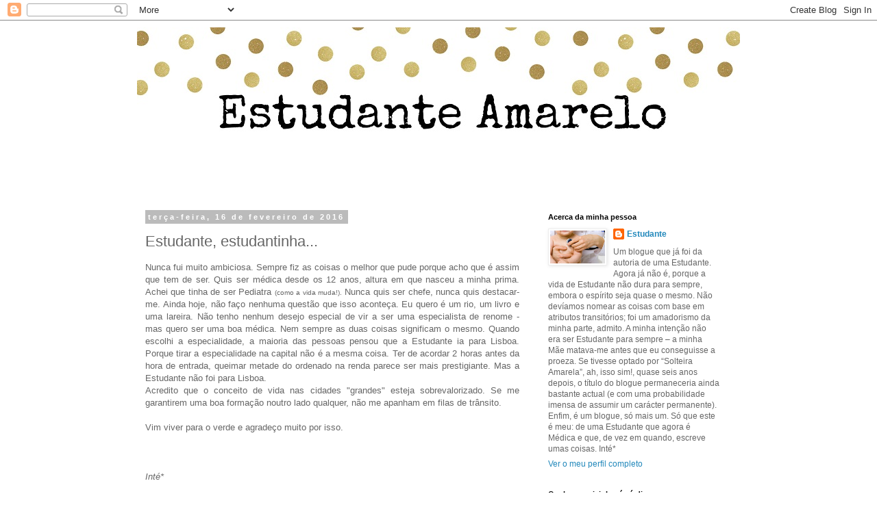

--- FILE ---
content_type: text/html; charset=UTF-8
request_url: https://estudanteamarelo.blogspot.com/2016/02/estudante-estudantinha.html
body_size: 32913
content:
<!DOCTYPE html>
<html class='v2' dir='ltr' lang='pt-PT'>
<head>
<link href='https://www.blogger.com/static/v1/widgets/335934321-css_bundle_v2.css' rel='stylesheet' type='text/css'/>
<meta content='width=1100' name='viewport'/>
<meta content='text/html; charset=UTF-8' http-equiv='Content-Type'/>
<meta content='blogger' name='generator'/>
<link href='https://estudanteamarelo.blogspot.com/favicon.ico' rel='icon' type='image/x-icon'/>
<link href='http://estudanteamarelo.blogspot.com/2016/02/estudante-estudantinha.html' rel='canonical'/>
<link rel="alternate" type="application/atom+xml" title="Estudante Amarelo - Atom" href="https://estudanteamarelo.blogspot.com/feeds/posts/default" />
<link rel="alternate" type="application/rss+xml" title="Estudante Amarelo - RSS" href="https://estudanteamarelo.blogspot.com/feeds/posts/default?alt=rss" />
<link rel="service.post" type="application/atom+xml" title="Estudante Amarelo - Atom" href="https://www.blogger.com/feeds/2412442833975292993/posts/default" />

<link rel="alternate" type="application/atom+xml" title="Estudante Amarelo - Atom" href="https://estudanteamarelo.blogspot.com/feeds/3266797232002758883/comments/default" />
<!--Can't find substitution for tag [blog.ieCssRetrofitLinks]-->
<meta content='http://estudanteamarelo.blogspot.com/2016/02/estudante-estudantinha.html' property='og:url'/>
<meta content='Estudante, estudantinha...' property='og:title'/>
<meta content=' Nunca fui muito ambiciosa. Sempre fiz as coisas o melhor que pude porque acho que é assim que tem de ser. Quis ser médica desde os 12 anos,...' property='og:description'/>
<title>Estudante Amarelo: Estudante, estudantinha...</title>
<style id='page-skin-1' type='text/css'><!--
/*
-----------------------------------------------
Blogger Template Style
Name:     Simple
Designer: Blogger
URL:      www.blogger.com
----------------------------------------------- */
/* Content
----------------------------------------------- */
body {
font: normal normal 12px 'Trebuchet MS', Trebuchet, Verdana, sans-serif;
color: #666666;
background: #ffffff none repeat scroll top left;
padding: 0 0 0 0;
}
html body .region-inner {
min-width: 0;
max-width: 100%;
width: auto;
}
h2 {
font-size: 22px;
}
a:link {
text-decoration:none;
color: #2288bb;
}
a:visited {
text-decoration:none;
color: #888888;
}
a:hover {
text-decoration:underline;
color: #33aaff;
}
.body-fauxcolumn-outer .fauxcolumn-inner {
background: transparent none repeat scroll top left;
_background-image: none;
}
.body-fauxcolumn-outer .cap-top {
position: absolute;
z-index: 1;
height: 400px;
width: 100%;
}
.body-fauxcolumn-outer .cap-top .cap-left {
width: 100%;
background: transparent none repeat-x scroll top left;
_background-image: none;
}
.content-outer {
-moz-box-shadow: 0 0 0 rgba(0, 0, 0, .15);
-webkit-box-shadow: 0 0 0 rgba(0, 0, 0, .15);
-goog-ms-box-shadow: 0 0 0 #333333;
box-shadow: 0 0 0 rgba(0, 0, 0, .15);
margin-bottom: 1px;
}
.content-inner {
padding: 10px 40px;
}
.content-inner {
background-color: #ffffff;
}
/* Header
----------------------------------------------- */
.header-outer {
background: transparent none repeat-x scroll 0 -400px;
_background-image: none;
}
.Header h1 {
font: normal normal 40px 'Trebuchet MS',Trebuchet,Verdana,sans-serif;
color: #000000;
text-shadow: 0 0 0 rgba(0, 0, 0, .2);
}
.Header h1 a {
color: #000000;
}
.Header .description {
font-size: 18px;
color: #000000;
}
.header-inner .Header .titlewrapper {
padding: 22px 0;
}
.header-inner .Header .descriptionwrapper {
padding: 0 0;
}
/* Tabs
----------------------------------------------- */
.tabs-inner .section:first-child {
border-top: 0 solid #dddddd;
}
.tabs-inner .section:first-child ul {
margin-top: -1px;
border-top: 1px solid #dddddd;
border-left: 1px solid #dddddd;
border-right: 1px solid #dddddd;
}
.tabs-inner .widget ul {
background: transparent none repeat-x scroll 0 -800px;
_background-image: none;
border-bottom: 1px solid #dddddd;
margin-top: 0;
margin-left: -30px;
margin-right: -30px;
}
.tabs-inner .widget li a {
display: inline-block;
padding: .6em 1em;
font: normal normal 12px 'Trebuchet MS', Trebuchet, Verdana, sans-serif;
color: #000000;
border-left: 1px solid #ffffff;
border-right: 1px solid #dddddd;
}
.tabs-inner .widget li:first-child a {
border-left: none;
}
.tabs-inner .widget li.selected a, .tabs-inner .widget li a:hover {
color: #000000;
background-color: #eeeeee;
text-decoration: none;
}
/* Columns
----------------------------------------------- */
.main-outer {
border-top: 0 solid transparent;
}
.fauxcolumn-left-outer .fauxcolumn-inner {
border-right: 1px solid transparent;
}
.fauxcolumn-right-outer .fauxcolumn-inner {
border-left: 1px solid transparent;
}
/* Headings
----------------------------------------------- */
div.widget > h2,
div.widget h2.title {
margin: 0 0 1em 0;
font: normal bold 11px 'Trebuchet MS',Trebuchet,Verdana,sans-serif;
color: #000000;
}
/* Widgets
----------------------------------------------- */
.widget .zippy {
color: #999999;
text-shadow: 2px 2px 1px rgba(0, 0, 0, .1);
}
.widget .popular-posts ul {
list-style: none;
}
/* Posts
----------------------------------------------- */
h2.date-header {
font: normal bold 11px Arial, Tahoma, Helvetica, FreeSans, sans-serif;
}
.date-header span {
background-color: #bbbbbb;
color: #ffffff;
padding: 0.4em;
letter-spacing: 3px;
margin: inherit;
}
.main-inner {
padding-top: 35px;
padding-bottom: 65px;
}
.main-inner .column-center-inner {
padding: 0 0;
}
.main-inner .column-center-inner .section {
margin: 0 1em;
}
.post {
margin: 0 0 45px 0;
}
h3.post-title, .comments h4 {
font: normal normal 22px 'Trebuchet MS',Trebuchet,Verdana,sans-serif;
margin: .75em 0 0;
}
.post-body {
font-size: 110%;
line-height: 1.4;
position: relative;
}
.post-body img, .post-body .tr-caption-container, .Profile img, .Image img,
.BlogList .item-thumbnail img {
padding: 2px;
background: #ffffff;
border: 1px solid #eeeeee;
-moz-box-shadow: 1px 1px 5px rgba(0, 0, 0, .1);
-webkit-box-shadow: 1px 1px 5px rgba(0, 0, 0, .1);
box-shadow: 1px 1px 5px rgba(0, 0, 0, .1);
}
.post-body img, .post-body .tr-caption-container {
padding: 5px;
}
.post-body .tr-caption-container {
color: #666666;
}
.post-body .tr-caption-container img {
padding: 0;
background: transparent;
border: none;
-moz-box-shadow: 0 0 0 rgba(0, 0, 0, .1);
-webkit-box-shadow: 0 0 0 rgba(0, 0, 0, .1);
box-shadow: 0 0 0 rgba(0, 0, 0, .1);
}
.post-header {
margin: 0 0 1.5em;
line-height: 1.6;
font-size: 90%;
}
.post-footer {
margin: 20px -2px 0;
padding: 5px 10px;
color: #666666;
background-color: #eeeeee;
border-bottom: 1px solid #eeeeee;
line-height: 1.6;
font-size: 90%;
}
#comments .comment-author {
padding-top: 1.5em;
border-top: 1px solid transparent;
background-position: 0 1.5em;
}
#comments .comment-author:first-child {
padding-top: 0;
border-top: none;
}
.avatar-image-container {
margin: .2em 0 0;
}
#comments .avatar-image-container img {
border: 1px solid #eeeeee;
}
/* Comments
----------------------------------------------- */
.comments .comments-content .icon.blog-author {
background-repeat: no-repeat;
background-image: url([data-uri]);
}
.comments .comments-content .loadmore a {
border-top: 1px solid #999999;
border-bottom: 1px solid #999999;
}
.comments .comment-thread.inline-thread {
background-color: #eeeeee;
}
.comments .continue {
border-top: 2px solid #999999;
}
/* Accents
---------------------------------------------- */
.section-columns td.columns-cell {
border-left: 1px solid transparent;
}
.blog-pager {
background: transparent url(https://resources.blogblog.com/blogblog/data/1kt/simple/paging_dot.png) repeat-x scroll top center;
}
.blog-pager-older-link, .home-link,
.blog-pager-newer-link {
background-color: #ffffff;
padding: 5px;
}
.footer-outer {
border-top: 1px dashed #bbbbbb;
}
/* Mobile
----------------------------------------------- */
body.mobile  {
background-size: auto;
}
.mobile .body-fauxcolumn-outer {
background: transparent none repeat scroll top left;
}
.mobile .body-fauxcolumn-outer .cap-top {
background-size: 100% auto;
}
.mobile .content-outer {
-webkit-box-shadow: 0 0 3px rgba(0, 0, 0, .15);
box-shadow: 0 0 3px rgba(0, 0, 0, .15);
}
.mobile .tabs-inner .widget ul {
margin-left: 0;
margin-right: 0;
}
.mobile .post {
margin: 0;
}
.mobile .main-inner .column-center-inner .section {
margin: 0;
}
.mobile .date-header span {
padding: 0.1em 10px;
margin: 0 -10px;
}
.mobile h3.post-title {
margin: 0;
}
.mobile .blog-pager {
background: transparent none no-repeat scroll top center;
}
.mobile .footer-outer {
border-top: none;
}
.mobile .main-inner, .mobile .footer-inner {
background-color: #ffffff;
}
.mobile-index-contents {
color: #666666;
}
.mobile-link-button {
background-color: #2288bb;
}
.mobile-link-button a:link, .mobile-link-button a:visited {
color: #ffffff;
}
.mobile .tabs-inner .section:first-child {
border-top: none;
}
.mobile .tabs-inner .PageList .widget-content {
background-color: #eeeeee;
color: #000000;
border-top: 1px solid #dddddd;
border-bottom: 1px solid #dddddd;
}
.mobile .tabs-inner .PageList .widget-content .pagelist-arrow {
border-left: 1px solid #dddddd;
}

--></style>
<style id='template-skin-1' type='text/css'><!--
body {
min-width: 960px;
}
.content-outer, .content-fauxcolumn-outer, .region-inner {
min-width: 960px;
max-width: 960px;
_width: 960px;
}
.main-inner .columns {
padding-left: 0;
padding-right: 310px;
}
.main-inner .fauxcolumn-center-outer {
left: 0;
right: 310px;
/* IE6 does not respect left and right together */
_width: expression(this.parentNode.offsetWidth -
parseInt("0") -
parseInt("310px") + 'px');
}
.main-inner .fauxcolumn-left-outer {
width: 0;
}
.main-inner .fauxcolumn-right-outer {
width: 310px;
}
.main-inner .column-left-outer {
width: 0;
right: 100%;
margin-left: -0;
}
.main-inner .column-right-outer {
width: 310px;
margin-right: -310px;
}
#layout {
min-width: 0;
}
#layout .content-outer {
min-width: 0;
width: 800px;
}
#layout .region-inner {
min-width: 0;
width: auto;
}
body#layout div.add_widget {
padding: 8px;
}
body#layout div.add_widget a {
margin-left: 32px;
}
--></style>
<link href='https://www.blogger.com/dyn-css/authorization.css?targetBlogID=2412442833975292993&amp;zx=9fbe655a-59b8-4ca8-bae3-da5c437e2a24' media='none' onload='if(media!=&#39;all&#39;)media=&#39;all&#39;' rel='stylesheet'/><noscript><link href='https://www.blogger.com/dyn-css/authorization.css?targetBlogID=2412442833975292993&amp;zx=9fbe655a-59b8-4ca8-bae3-da5c437e2a24' rel='stylesheet'/></noscript>
<meta name='google-adsense-platform-account' content='ca-host-pub-1556223355139109'/>
<meta name='google-adsense-platform-domain' content='blogspot.com'/>

</head>
<body class='loading variant-simplysimple'>
<div class='navbar section' id='navbar' name='Navbar'><div class='widget Navbar' data-version='1' id='Navbar1'><script type="text/javascript">
    function setAttributeOnload(object, attribute, val) {
      if(window.addEventListener) {
        window.addEventListener('load',
          function(){ object[attribute] = val; }, false);
      } else {
        window.attachEvent('onload', function(){ object[attribute] = val; });
      }
    }
  </script>
<div id="navbar-iframe-container"></div>
<script type="text/javascript" src="https://apis.google.com/js/platform.js"></script>
<script type="text/javascript">
      gapi.load("gapi.iframes:gapi.iframes.style.bubble", function() {
        if (gapi.iframes && gapi.iframes.getContext) {
          gapi.iframes.getContext().openChild({
              url: 'https://www.blogger.com/navbar/2412442833975292993?po\x3d3266797232002758883\x26origin\x3dhttps://estudanteamarelo.blogspot.com',
              where: document.getElementById("navbar-iframe-container"),
              id: "navbar-iframe"
          });
        }
      });
    </script><script type="text/javascript">
(function() {
var script = document.createElement('script');
script.type = 'text/javascript';
script.src = '//pagead2.googlesyndication.com/pagead/js/google_top_exp.js';
var head = document.getElementsByTagName('head')[0];
if (head) {
head.appendChild(script);
}})();
</script>
</div></div>
<div class='body-fauxcolumns'>
<div class='fauxcolumn-outer body-fauxcolumn-outer'>
<div class='cap-top'>
<div class='cap-left'></div>
<div class='cap-right'></div>
</div>
<div class='fauxborder-left'>
<div class='fauxborder-right'></div>
<div class='fauxcolumn-inner'>
</div>
</div>
<div class='cap-bottom'>
<div class='cap-left'></div>
<div class='cap-right'></div>
</div>
</div>
</div>
<div class='content'>
<div class='content-fauxcolumns'>
<div class='fauxcolumn-outer content-fauxcolumn-outer'>
<div class='cap-top'>
<div class='cap-left'></div>
<div class='cap-right'></div>
</div>
<div class='fauxborder-left'>
<div class='fauxborder-right'></div>
<div class='fauxcolumn-inner'>
</div>
</div>
<div class='cap-bottom'>
<div class='cap-left'></div>
<div class='cap-right'></div>
</div>
</div>
</div>
<div class='content-outer'>
<div class='content-cap-top cap-top'>
<div class='cap-left'></div>
<div class='cap-right'></div>
</div>
<div class='fauxborder-left content-fauxborder-left'>
<div class='fauxborder-right content-fauxborder-right'></div>
<div class='content-inner'>
<header>
<div class='header-outer'>
<div class='header-cap-top cap-top'>
<div class='cap-left'></div>
<div class='cap-right'></div>
</div>
<div class='fauxborder-left header-fauxborder-left'>
<div class='fauxborder-right header-fauxborder-right'></div>
<div class='region-inner header-inner'>
<div class='header section' id='header' name='Cabeçalho'><div class='widget Header' data-version='1' id='Header1'>
<div id='header-inner'>
<a href='https://estudanteamarelo.blogspot.com/' style='display: block'>
<img alt='Estudante Amarelo' height='236px; ' id='Header1_headerimg' src='https://blogger.googleusercontent.com/img/b/R29vZ2xl/AVvXsEgfbymO8_czNHjyTmqspElcasxXIIhBkDnEq4L5Hx3bEzrvPEC5EspJbpu6xk6wqpj6T9u0fN8vgSHXLOkktVFF-W26JxHncAVj5aUfpDMYMwtdQInf-UAqX_HgexU_0ADcY5yRjvjHt8Q/s1600/header1.jpg' style='display: block' width='900px; '/>
</a>
</div>
</div></div>
</div>
</div>
<div class='header-cap-bottom cap-bottom'>
<div class='cap-left'></div>
<div class='cap-right'></div>
</div>
</div>
</header>
<div class='tabs-outer'>
<div class='tabs-cap-top cap-top'>
<div class='cap-left'></div>
<div class='cap-right'></div>
</div>
<div class='fauxborder-left tabs-fauxborder-left'>
<div class='fauxborder-right tabs-fauxborder-right'></div>
<div class='region-inner tabs-inner'>
<div class='tabs no-items section' id='crosscol' name='Entre colunas'></div>
<div class='tabs no-items section' id='crosscol-overflow' name='Cross-Column 2'></div>
</div>
</div>
<div class='tabs-cap-bottom cap-bottom'>
<div class='cap-left'></div>
<div class='cap-right'></div>
</div>
</div>
<div class='main-outer'>
<div class='main-cap-top cap-top'>
<div class='cap-left'></div>
<div class='cap-right'></div>
</div>
<div class='fauxborder-left main-fauxborder-left'>
<div class='fauxborder-right main-fauxborder-right'></div>
<div class='region-inner main-inner'>
<div class='columns fauxcolumns'>
<div class='fauxcolumn-outer fauxcolumn-center-outer'>
<div class='cap-top'>
<div class='cap-left'></div>
<div class='cap-right'></div>
</div>
<div class='fauxborder-left'>
<div class='fauxborder-right'></div>
<div class='fauxcolumn-inner'>
</div>
</div>
<div class='cap-bottom'>
<div class='cap-left'></div>
<div class='cap-right'></div>
</div>
</div>
<div class='fauxcolumn-outer fauxcolumn-left-outer'>
<div class='cap-top'>
<div class='cap-left'></div>
<div class='cap-right'></div>
</div>
<div class='fauxborder-left'>
<div class='fauxborder-right'></div>
<div class='fauxcolumn-inner'>
</div>
</div>
<div class='cap-bottom'>
<div class='cap-left'></div>
<div class='cap-right'></div>
</div>
</div>
<div class='fauxcolumn-outer fauxcolumn-right-outer'>
<div class='cap-top'>
<div class='cap-left'></div>
<div class='cap-right'></div>
</div>
<div class='fauxborder-left'>
<div class='fauxborder-right'></div>
<div class='fauxcolumn-inner'>
</div>
</div>
<div class='cap-bottom'>
<div class='cap-left'></div>
<div class='cap-right'></div>
</div>
</div>
<!-- corrects IE6 width calculation -->
<div class='columns-inner'>
<div class='column-center-outer'>
<div class='column-center-inner'>
<div class='main section' id='main' name='Principal'><div class='widget Blog' data-version='1' id='Blog1'>
<div class='blog-posts hfeed'>

          <div class="date-outer">
        
<h2 class='date-header'><span>terça-feira, 16 de fevereiro de 2016</span></h2>

          <div class="date-posts">
        
<div class='post-outer'>
<div class='post hentry uncustomized-post-template' itemprop='blogPost' itemscope='itemscope' itemtype='http://schema.org/BlogPosting'>
<meta content='2412442833975292993' itemprop='blogId'/>
<meta content='3266797232002758883' itemprop='postId'/>
<a name='3266797232002758883'></a>
<h3 class='post-title entry-title' itemprop='name'>
Estudante, estudantinha...
</h3>
<div class='post-header'>
<div class='post-header-line-1'></div>
</div>
<div class='post-body entry-content' id='post-body-3266797232002758883' itemprop='description articleBody'>
<div style="text-align: justify;">
<span style="font-family: &quot;trebuchet ms&quot; , sans-serif;">Nunca fui muito ambiciosa. Sempre fiz as coisas o melhor que pude porque acho que é assim que tem de ser. Quis ser médica desde os 12 anos, altura em que nasceu a minha prima. Achei que tinha de ser Pediatra <span style="font-size: x-small;">(como a vida muda!).</span> Nunca quis ser chefe, nunca quis destacar-me. Ainda hoje, não faço nenhuma questão que isso aconteça. Eu quero é um rio, um livro e uma lareira. Não tenho nenhum desejo especial de vir a ser uma especialista de renome - mas quero ser uma boa médica. Nem sempre as duas coisas significam o mesmo. Quando escolhi a especialidade, a maioria das pessoas pensou que a Estudante ia para Lisboa. Porque tirar a especialidade na capital não é a mesma coisa. Ter de acordar 2 horas antes da hora de entrada, queimar metade do ordenado na renda parece ser mais prestigiante. Mas a Estudante não foi para Lisboa.</span></div>
<div style="text-align: justify;">
<span style="font-family: &quot;trebuchet ms&quot; , sans-serif;">Acredito que o conceito de vida nas cidades "grandes" esteja sobrevalorizado. Se me garantirem uma boa formação noutro lado qualquer, não me apanham em filas de trânsito.</span></div>
<div style="text-align: justify;">
<span style="font-family: &quot;trebuchet ms&quot; , sans-serif;"><br /></span></div>
<div style="text-align: justify;">
<span style="font-family: &quot;trebuchet ms&quot; , sans-serif;">Vim viver para o verde e agradeço muito por isso.</span></div>
<div style="text-align: justify;">
<span style="font-family: &quot;trebuchet ms&quot; , sans-serif;"><br /></span></div>
<div style="text-align: justify;">
<span style="font-family: &quot;trebuchet ms&quot; , sans-serif;"><br /></span></div>
<div style="text-align: justify;">
<span style="font-family: &quot;trebuchet ms&quot; , sans-serif;"><br /></span></div>
<div style="text-align: justify;">
<i><span style="font-family: &quot;trebuchet ms&quot; , sans-serif;">Inté*</span></i></div>
<div style='clear: both;'></div>
</div>
<div class='post-footer'>
<div class='post-footer-line post-footer-line-1'>
<span class='post-author vcard'>
Publicada por
<span class='fn' itemprop='author' itemscope='itemscope' itemtype='http://schema.org/Person'>
<meta content='https://www.blogger.com/profile/13358493380348647571' itemprop='url'/>
<a class='g-profile' href='https://www.blogger.com/profile/13358493380348647571' rel='author' title='author profile'>
<span itemprop='name'>Estudante</span>
</a>
</span>
</span>
<span class='post-timestamp'>
</span>
<span class='post-comment-link'>
</span>
<span class='post-icons'>
<span class='item-control blog-admin pid-428103414'>
<a href='https://www.blogger.com/post-edit.g?blogID=2412442833975292993&postID=3266797232002758883&from=pencil' title='Editar mensagem'>
<img alt='' class='icon-action' height='18' src='https://resources.blogblog.com/img/icon18_edit_allbkg.gif' width='18'/>
</a>
</span>
</span>
<div class='post-share-buttons goog-inline-block'>
</div>
</div>
<div class='post-footer-line post-footer-line-2'>
<span class='post-labels'>
Etiquetas:
<a href='https://estudanteamarelo.blogspot.com/search/label/reflex%C3%B5es' rel='tag'>reflexões</a>,
<a href='https://estudanteamarelo.blogspot.com/search/label/Vida%20nova' rel='tag'>Vida nova</a>
</span>
</div>
<div class='post-footer-line post-footer-line-3'>
<span class='post-location'>
</span>
</div>
</div>
</div>
<div class='comments' id='comments'>
<a name='comments'></a>
<h4>19 comentários:</h4>
<div id='Blog1_comments-block-wrapper'>
<dl class='avatar-comment-indent' id='comments-block'>
<dt class='comment-author ' id='c2538235870235723607'>
<a name='c2538235870235723607'></a>
<div class="avatar-image-container avatar-stock"><span dir="ltr"><img src="//resources.blogblog.com/img/blank.gif" width="35" height="35" alt="" title="An&oacute;nimo">

</span></div>
Anónimo
disse...
</dt>
<dd class='comment-body' id='Blog1_cmt-2538235870235723607'>
<p>
Clap clap clap!!!<br />Admiro muito quem tem esta &quot;coragem&quot;. Eu, como &quot;menina da cidade&quot; que sou, quando penso nisso às vezes (em como será quando acabar o curso), imagino-me sempre em Lisboa, num &quot;bom hospital&quot;. Por outro lado, tenho plena consciência de que qualidade de vida é uma das minhas prioridades, o que acaba por chocar um pouco com essa visão. Talvez sejam mesmo certos macaquinhos que vamos interiorizando dos que nos rodeiam mas que não são necessariamente verdade...<br /><br />E tens toda a razão, o que importa é sentirmo-nos bem, termos o que nos faz feliz ao nosso lado, e garantirmos, se pudermos, que recebemos uma boa formação profissional :)<br />Beijinho*
</p>
</dd>
<dd class='comment-footer'>
<span class='comment-timestamp'>
<a href='https://estudanteamarelo.blogspot.com/2016/02/estudante-estudantinha.html?showComment=1455659967867#c2538235870235723607' title='comment permalink'>
16 fevereiro, 2016
</a>
<span class='item-control blog-admin pid-19763399'>
<a class='comment-delete' href='https://www.blogger.com/comment/delete/2412442833975292993/2538235870235723607' title='Eliminar comentário'>
<img src='https://resources.blogblog.com/img/icon_delete13.gif'/>
</a>
</span>
</span>
</dd>
<dt class='comment-author ' id='c7310676782579901022'>
<a name='c7310676782579901022'></a>
<div class="avatar-image-container vcard"><span dir="ltr"><a href="https://www.blogger.com/profile/01635013990747409051" target="" rel="nofollow" onclick="" class="avatar-hovercard" id="av-7310676782579901022-01635013990747409051"><img src="https://resources.blogblog.com/img/blank.gif" width="35" height="35" class="delayLoad" style="display: none;" longdesc="//blogger.googleusercontent.com/img/b/R29vZ2xl/AVvXsEiU33bBXt2CXktIHbyH84APi0ZpDBqTN189UPRNgqDpPHnzkZaQwGosu-uYIexEcsuqj6-7mjdsUt9saGh1lsVYUN_z2U5ieZs3RrRw9hmDeDhxr_RU4G94O77yxcdoNKs/s45-c/mouse.jpg" alt="" title="Sci ">

<noscript><img src="//blogger.googleusercontent.com/img/b/R29vZ2xl/AVvXsEiU33bBXt2CXktIHbyH84APi0ZpDBqTN189UPRNgqDpPHnzkZaQwGosu-uYIexEcsuqj6-7mjdsUt9saGh1lsVYUN_z2U5ieZs3RrRw9hmDeDhxr_RU4G94O77yxcdoNKs/s45-c/mouse.jpg" width="35" height="35" class="photo" alt=""></noscript></a></span></div>
<a href='https://www.blogger.com/profile/01635013990747409051' rel='nofollow'>Sci </a>
disse...
</dt>
<dd class='comment-body' id='Blog1_cmt-7310676782579901022'>
<p>
Grande ou pequena, não interessa, desde que a sintas como um lar e te ofereça as oportunidades que precisas.<br />Importante mesmo é a cidade combinar contigo e tu com ela :)
</p>
</dd>
<dd class='comment-footer'>
<span class='comment-timestamp'>
<a href='https://estudanteamarelo.blogspot.com/2016/02/estudante-estudantinha.html?showComment=1455661577021#c7310676782579901022' title='comment permalink'>
16 fevereiro, 2016
</a>
<span class='item-control blog-admin pid-743909253'>
<a class='comment-delete' href='https://www.blogger.com/comment/delete/2412442833975292993/7310676782579901022' title='Eliminar comentário'>
<img src='https://resources.blogblog.com/img/icon_delete13.gif'/>
</a>
</span>
</span>
</dd>
<dt class='comment-author ' id='c513749855444816337'>
<a name='c513749855444816337'></a>
<div class="avatar-image-container avatar-stock"><span dir="ltr"><a href="https://www.blogger.com/profile/05524394754797844167" target="" rel="nofollow" onclick="" class="avatar-hovercard" id="av-513749855444816337-05524394754797844167"><img src="//www.blogger.com/img/blogger_logo_round_35.png" width="35" height="35" alt="" title="mmm&acute;s">

</a></span></div>
<a href='https://www.blogger.com/profile/05524394754797844167' rel='nofollow'>mmm&#180;s</a>
disse...
</dt>
<dd class='comment-body' id='Blog1_cmt-513749855444816337'>
<p>
Se foi viver para o &quot;verde&quot; está bem concerteza! 
</p>
</dd>
<dd class='comment-footer'>
<span class='comment-timestamp'>
<a href='https://estudanteamarelo.blogspot.com/2016/02/estudante-estudantinha.html?showComment=1455664915240#c513749855444816337' title='comment permalink'>
16 fevereiro, 2016
</a>
<span class='item-control blog-admin pid-577485125'>
<a class='comment-delete' href='https://www.blogger.com/comment/delete/2412442833975292993/513749855444816337' title='Eliminar comentário'>
<img src='https://resources.blogblog.com/img/icon_delete13.gif'/>
</a>
</span>
</span>
</dd>
<dt class='comment-author ' id='c2111479293309326378'>
<a name='c2111479293309326378'></a>
<div class="avatar-image-container vcard"><span dir="ltr"><a href="https://www.blogger.com/profile/08571886918469977271" target="" rel="nofollow" onclick="" class="avatar-hovercard" id="av-2111479293309326378-08571886918469977271"><img src="https://resources.blogblog.com/img/blank.gif" width="35" height="35" class="delayLoad" style="display: none;" longdesc="//blogger.googleusercontent.com/img/b/R29vZ2xl/AVvXsEiw3q5-MAJrniS-2MiIn4skm-hX6tFRTANIxexq5mHK4xqW7ckzl_EyieS3TvgjeukYfE4v3II68TgxoBrWCuY6orQ-GXQxSQVUEbdWS-5lWilVkx4J1hYGpUPqrIOBhxc/s45-c/76a81b0376adfaa8eb2b1e0eaeb56dda.jpg" alt="" title="Maria do Mundo">

<noscript><img src="//blogger.googleusercontent.com/img/b/R29vZ2xl/AVvXsEiw3q5-MAJrniS-2MiIn4skm-hX6tFRTANIxexq5mHK4xqW7ckzl_EyieS3TvgjeukYfE4v3II68TgxoBrWCuY6orQ-GXQxSQVUEbdWS-5lWilVkx4J1hYGpUPqrIOBhxc/s45-c/76a81b0376adfaa8eb2b1e0eaeb56dda.jpg" width="35" height="35" class="photo" alt=""></noscript></a></span></div>
<a href='https://www.blogger.com/profile/08571886918469977271' rel='nofollow'>Maria do Mundo</a>
disse...
</dt>
<dd class='comment-body' id='Blog1_cmt-2111479293309326378'>
<p>
E fizeste tu muito bem!
</p>
</dd>
<dd class='comment-footer'>
<span class='comment-timestamp'>
<a href='https://estudanteamarelo.blogspot.com/2016/02/estudante-estudantinha.html?showComment=1455666264504#c2111479293309326378' title='comment permalink'>
16 fevereiro, 2016
</a>
<span class='item-control blog-admin pid-1594410988'>
<a class='comment-delete' href='https://www.blogger.com/comment/delete/2412442833975292993/2111479293309326378' title='Eliminar comentário'>
<img src='https://resources.blogblog.com/img/icon_delete13.gif'/>
</a>
</span>
</span>
</dd>
<dt class='comment-author ' id='c3120068632733071013'>
<a name='c3120068632733071013'></a>
<div class="avatar-image-container avatar-stock"><span dir="ltr"><a href="https://www.blogger.com/profile/16539452739223170704" target="" rel="nofollow" onclick="" class="avatar-hovercard" id="av-3120068632733071013-16539452739223170704"><img src="//www.blogger.com/img/blogger_logo_round_35.png" width="35" height="35" alt="" title="redonda">

</a></span></div>
<a href='https://www.blogger.com/profile/16539452739223170704' rel='nofollow'>redonda</a>
disse...
</dt>
<dd class='comment-body' id='Blog1_cmt-3120068632733071013'>
<p>
Também me parece que iria preferir o verde...a não ser que já morasse em Lisboa.
</p>
</dd>
<dd class='comment-footer'>
<span class='comment-timestamp'>
<a href='https://estudanteamarelo.blogspot.com/2016/02/estudante-estudantinha.html?showComment=1455668398349#c3120068632733071013' title='comment permalink'>
17 fevereiro, 2016
</a>
<span class='item-control blog-admin pid-1384053878'>
<a class='comment-delete' href='https://www.blogger.com/comment/delete/2412442833975292993/3120068632733071013' title='Eliminar comentário'>
<img src='https://resources.blogblog.com/img/icon_delete13.gif'/>
</a>
</span>
</span>
</dd>
<dt class='comment-author ' id='c7214018773946293571'>
<a name='c7214018773946293571'></a>
<div class="avatar-image-container avatar-stock"><span dir="ltr"><a href="https://www.blogger.com/profile/17950954655256702320" target="" rel="nofollow" onclick="" class="avatar-hovercard" id="av-7214018773946293571-17950954655256702320"><img src="//www.blogger.com/img/blogger_logo_round_35.png" width="35" height="35" alt="" title="killyourbarbies">

</a></span></div>
<a href='https://www.blogger.com/profile/17950954655256702320' rel='nofollow'>killyourbarbies</a>
disse...
</dt>
<dd class='comment-body' id='Blog1_cmt-7214018773946293571'>
<p>
Ainda bem que ainda há quem prefira estar longe das grandes cidades, mesmo. Pessoalmente gosto mesmo de cidades (e Lisboa é uma mini-cidade...), gosto da azáfama, até da confusão, da vida a fervilhar, dos centros comerciais e cinemas em grande oferta, de ter opções vegetarianas nos restaurantes... Agora que digo isto, parece-me que já fiz um comentário semelhante aqui :P
</p>
</dd>
<dd class='comment-footer'>
<span class='comment-timestamp'>
<a href='https://estudanteamarelo.blogspot.com/2016/02/estudante-estudantinha.html?showComment=1455677251742#c7214018773946293571' title='comment permalink'>
17 fevereiro, 2016
</a>
<span class='item-control blog-admin pid-368752783'>
<a class='comment-delete' href='https://www.blogger.com/comment/delete/2412442833975292993/7214018773946293571' title='Eliminar comentário'>
<img src='https://resources.blogblog.com/img/icon_delete13.gif'/>
</a>
</span>
</span>
</dd>
<dt class='comment-author ' id='c3584473174039719302'>
<a name='c3584473174039719302'></a>
<div class="avatar-image-container vcard"><span dir="ltr"><a href="https://www.blogger.com/profile/16851449916214147011" target="" rel="nofollow" onclick="" class="avatar-hovercard" id="av-3584473174039719302-16851449916214147011"><img src="https://resources.blogblog.com/img/blank.gif" width="35" height="35" class="delayLoad" style="display: none;" longdesc="//blogger.googleusercontent.com/img/b/R29vZ2xl/AVvXsEivAwblu1MoJ4wtT7NJj0Jtnz9VL5ImmnDVvTQNcD_MWfox-2-cRvxiGmuYwTJLFLU32p_csTqHu2njQ5wdcp3Us58yTxZWtLq3Y7nv8Jkiz-cR0FogiEGYOYEhKA1W9A/s45-c/DSC02601.JPG" alt="" title="Gata">

<noscript><img src="//blogger.googleusercontent.com/img/b/R29vZ2xl/AVvXsEivAwblu1MoJ4wtT7NJj0Jtnz9VL5ImmnDVvTQNcD_MWfox-2-cRvxiGmuYwTJLFLU32p_csTqHu2njQ5wdcp3Us58yTxZWtLq3Y7nv8Jkiz-cR0FogiEGYOYEhKA1W9A/s45-c/DSC02601.JPG" width="35" height="35" class="photo" alt=""></noscript></a></span></div>
<a href='https://www.blogger.com/profile/16851449916214147011' rel='nofollow'>Gata</a>
disse...
</dt>
<dd class='comment-body' id='Blog1_cmt-3584473174039719302'>
<p>
Oh, onde estás? No Minho?
</p>
</dd>
<dd class='comment-footer'>
<span class='comment-timestamp'>
<a href='https://estudanteamarelo.blogspot.com/2016/02/estudante-estudantinha.html?showComment=1455700967370#c3584473174039719302' title='comment permalink'>
17 fevereiro, 2016
</a>
<span class='item-control blog-admin pid-1404577844'>
<a class='comment-delete' href='https://www.blogger.com/comment/delete/2412442833975292993/3584473174039719302' title='Eliminar comentário'>
<img src='https://resources.blogblog.com/img/icon_delete13.gif'/>
</a>
</span>
</span>
</dd>
<dt class='comment-author ' id='c2534121550656496433'>
<a name='c2534121550656496433'></a>
<div class="avatar-image-container avatar-stock"><span dir="ltr"><a href="http://chicana.blogs.sapo.pt/" target="" rel="nofollow" onclick=""><img src="//resources.blogblog.com/img/blank.gif" width="35" height="35" alt="" title="Chic&amp;#39; Ana">

</a></span></div>
<a href='http://chicana.blogs.sapo.pt/' rel='nofollow'>Chic&#39; Ana</a>
disse...
</dt>
<dd class='comment-body' id='Blog1_cmt-2534121550656496433'>
<p>
O mais importante é emsmo fazeres aquilo que gostas e seres boa no que fazes, principalmente quando toca á saúde. Tens uma das profissões mais bonitas que existem!<br />Beijinhos
</p>
</dd>
<dd class='comment-footer'>
<span class='comment-timestamp'>
<a href='https://estudanteamarelo.blogspot.com/2016/02/estudante-estudantinha.html?showComment=1455701158590#c2534121550656496433' title='comment permalink'>
17 fevereiro, 2016
</a>
<span class='item-control blog-admin pid-1213701594'>
<a class='comment-delete' href='https://www.blogger.com/comment/delete/2412442833975292993/2534121550656496433' title='Eliminar comentário'>
<img src='https://resources.blogblog.com/img/icon_delete13.gif'/>
</a>
</span>
</span>
</dd>
<dt class='comment-author ' id='c5828984609314086313'>
<a name='c5828984609314086313'></a>
<div class="avatar-image-container avatar-stock"><span dir="ltr"><a href="https://www.blogger.com/profile/04236409985262580823" target="" rel="nofollow" onclick="" class="avatar-hovercard" id="av-5828984609314086313-04236409985262580823"><img src="//www.blogger.com/img/blogger_logo_round_35.png" width="35" height="35" alt="" title="Jedi Master Atomic">

</a></span></div>
<a href='https://www.blogger.com/profile/04236409985262580823' rel='nofollow'>Jedi Master Atomic</a>
disse...
</dt>
<dd class='comment-body' id='Blog1_cmt-5828984609314086313'>
<p>
Eu já não consigo viver sem ser em grandes centros urbanos, mas percebo-te perfeitamente.
</p>
</dd>
<dd class='comment-footer'>
<span class='comment-timestamp'>
<a href='https://estudanteamarelo.blogspot.com/2016/02/estudante-estudantinha.html?showComment=1455725196715#c5828984609314086313' title='comment permalink'>
17 fevereiro, 2016
</a>
<span class='item-control blog-admin pid-279685230'>
<a class='comment-delete' href='https://www.blogger.com/comment/delete/2412442833975292993/5828984609314086313' title='Eliminar comentário'>
<img src='https://resources.blogblog.com/img/icon_delete13.gif'/>
</a>
</span>
</span>
</dd>
<dt class='comment-author ' id='c8899722435080193245'>
<a name='c8899722435080193245'></a>
<div class="avatar-image-container avatar-stock"><span dir="ltr"><img src="//resources.blogblog.com/img/blank.gif" width="35" height="35" alt="" title="An&oacute;nimo">

</span></div>
Anónimo
disse...
</dt>
<dd class='comment-body' id='Blog1_cmt-8899722435080193245'>
<p>
Qualidade de vida não tem preço.<br />Apesar de não morar mesmo em Lisboa e de já não ter de andar no trânsito por obrigação, não aconselho ninguém a vir meter-se nesta balbúrdia. Hoje em dias as vilas e cidades mais pequenas, oferecem tudo o que Lisboa tem, com uma qualidade de vida superior.<br />Poder ir a pé para o emprego, ter vias pedonais desobstruídas de carros mal estacionados, não viver constantemente sob a pressão do relógio (mesmo tendo horários a cumprir), é qualquer coisa impagável.<br />Mas isto sou eu, que ainda não perdi a esperança de ir morar numa ilha deserta, com a cadela. Só preciso de internet e bacalhau, para ser feliz. ahahahahah
</p>
</dd>
<dd class='comment-footer'>
<span class='comment-timestamp'>
<a href='https://estudanteamarelo.blogspot.com/2016/02/estudante-estudantinha.html?showComment=1455729953211#c8899722435080193245' title='comment permalink'>
17 fevereiro, 2016
</a>
<span class='item-control blog-admin pid-1213701594'>
<a class='comment-delete' href='https://www.blogger.com/comment/delete/2412442833975292993/8899722435080193245' title='Eliminar comentário'>
<img src='https://resources.blogblog.com/img/icon_delete13.gif'/>
</a>
</span>
</span>
</dd>
<dt class='comment-author blog-author' id='c1217204114104739126'>
<a name='c1217204114104739126'></a>
<div class="avatar-image-container vcard"><span dir="ltr"><a href="https://www.blogger.com/profile/13358493380348647571" target="" rel="nofollow" onclick="" class="avatar-hovercard" id="av-1217204114104739126-13358493380348647571"><img src="https://resources.blogblog.com/img/blank.gif" width="35" height="35" class="delayLoad" style="display: none;" longdesc="//blogger.googleusercontent.com/img/b/R29vZ2xl/AVvXsEiflokAIZ6qCwmm8tHOrxLtkOGmsGq6U578s5QRtdJyugN7KPWSABSR5WtvMLNN6mSQt5PstLHrQ7k8Iahr3h926Kq5rILqDSGbvSuDpkPW8tbkwb33JHffQZ167sNNQfk/s45-c/EA" alt="" title="Estudante">

<noscript><img src="//blogger.googleusercontent.com/img/b/R29vZ2xl/AVvXsEiflokAIZ6qCwmm8tHOrxLtkOGmsGq6U578s5QRtdJyugN7KPWSABSR5WtvMLNN6mSQt5PstLHrQ7k8Iahr3h926Kq5rILqDSGbvSuDpkPW8tbkwb33JHffQZ167sNNQfk/s45-c/EA" width="35" height="35" class="photo" alt=""></noscript></a></span></div>
<a href='https://www.blogger.com/profile/13358493380348647571' rel='nofollow'>Estudante</a>
disse...
</dt>
<dd class='comment-body' id='Blog1_cmt-1217204114104739126'>
<p>
Aquela estudante: olha outra estudante :P há gostos para tudo. Ainda bem que também há quem pense ficar por Lisboa ;)<br /><br />Sci: nem mais: ;)<br /><br />mmm&#39;s: :D<br /><br />Maria do Mundo: ;)<br /><br />redonda: :)<br /><br />Nádia: és um &quot;bichinho urbano&quot;, nada a fazer :D<br /><br />Gata: ahah :P por causa do vinho &quot;verde&quot;?<br /><br />Chic&#39;Ana: sem dúvida ;)<br /><br />Jedi Master Atomic: :)<br /><br />esperto que nem um alho: ahaha :D nunca se sabe! Se te sair o euromilhões, compras uma dessas ilhas e vais ;)
</p>
</dd>
<dd class='comment-footer'>
<span class='comment-timestamp'>
<a href='https://estudanteamarelo.blogspot.com/2016/02/estudante-estudantinha.html?showComment=1455730531924#c1217204114104739126' title='comment permalink'>
17 fevereiro, 2016
</a>
<span class='item-control blog-admin pid-428103414'>
<a class='comment-delete' href='https://www.blogger.com/comment/delete/2412442833975292993/1217204114104739126' title='Eliminar comentário'>
<img src='https://resources.blogblog.com/img/icon_delete13.gif'/>
</a>
</span>
</span>
</dd>
<dt class='comment-author ' id='c1059492748809848744'>
<a name='c1059492748809848744'></a>
<div class="avatar-image-container vcard"><span dir="ltr"><a href="https://www.blogger.com/profile/13803416770650822323" target="" rel="nofollow" onclick="" class="avatar-hovercard" id="av-1059492748809848744-13803416770650822323"><img src="https://resources.blogblog.com/img/blank.gif" width="35" height="35" class="delayLoad" style="display: none;" longdesc="//blogger.googleusercontent.com/img/b/R29vZ2xl/AVvXsEiN71BAWmE1Rk2UM_o9dg3dIHcbnGodT8RjdBAfoCgeGNmxcacExu-fkuycKa9M6wBV0Opo9ie56HXgPKlwEw5gmTg3pnrUsVmDWcodBV7-WArzxUYKgPqQLb09WVh6Xg/s45-c/aebbd0e69e79b1a79cc6850355db395e.jpg" alt="" title="Joana | My Pretty Mess">

<noscript><img src="//blogger.googleusercontent.com/img/b/R29vZ2xl/AVvXsEiN71BAWmE1Rk2UM_o9dg3dIHcbnGodT8RjdBAfoCgeGNmxcacExu-fkuycKa9M6wBV0Opo9ie56HXgPKlwEw5gmTg3pnrUsVmDWcodBV7-WArzxUYKgPqQLb09WVh6Xg/s45-c/aebbd0e69e79b1a79cc6850355db395e.jpg" width="35" height="35" class="photo" alt=""></noscript></a></span></div>
<a href='https://www.blogger.com/profile/13803416770650822323' rel='nofollow'>Joana | My Pretty Mess</a>
disse...
</dt>
<dd class='comment-body' id='Blog1_cmt-1059492748809848744'>
<p>
Eu que estudo em Lisboa, dou graças por voltar para casa todos os dias de carro e embrenhar-me no campo e colinas verdes, vendo a Serra no horizonte ao chegar. :)
</p>
</dd>
<dd class='comment-footer'>
<span class='comment-timestamp'>
<a href='https://estudanteamarelo.blogspot.com/2016/02/estudante-estudantinha.html?showComment=1455745055937#c1059492748809848744' title='comment permalink'>
17 fevereiro, 2016
</a>
<span class='item-control blog-admin pid-1930184025'>
<a class='comment-delete' href='https://www.blogger.com/comment/delete/2412442833975292993/1059492748809848744' title='Eliminar comentário'>
<img src='https://resources.blogblog.com/img/icon_delete13.gif'/>
</a>
</span>
</span>
</dd>
<dt class='comment-author ' id='c5274405395176054181'>
<a name='c5274405395176054181'></a>
<div class="avatar-image-container vcard"><span dir="ltr"><a href="https://www.blogger.com/profile/07186739070399302232" target="" rel="nofollow" onclick="" class="avatar-hovercard" id="av-5274405395176054181-07186739070399302232"><img src="https://resources.blogblog.com/img/blank.gif" width="35" height="35" class="delayLoad" style="display: none;" longdesc="//blogger.googleusercontent.com/img/b/R29vZ2xl/AVvXsEhczASwbrzkOdMwkAMLDIq55fN6f-dz_ML_2vR8YoRDUQY6Xepkqk_tD3n7hPYFa5NIWotWHvOZeRmOnMpBSb_qjbaz95B1GZfUDlVb1fVq4YFy4_FIptUugrhwMV3-icw/s45-c/urusei-yatsura_00357933.jpg" alt="" title="Shinobu">

<noscript><img src="//blogger.googleusercontent.com/img/b/R29vZ2xl/AVvXsEhczASwbrzkOdMwkAMLDIq55fN6f-dz_ML_2vR8YoRDUQY6Xepkqk_tD3n7hPYFa5NIWotWHvOZeRmOnMpBSb_qjbaz95B1GZfUDlVb1fVq4YFy4_FIptUugrhwMV3-icw/s45-c/urusei-yatsura_00357933.jpg" width="35" height="35" class="photo" alt=""></noscript></a></span></div>
<a href='https://www.blogger.com/profile/07186739070399302232' rel='nofollow'>Shinobu</a>
disse...
</dt>
<dd class='comment-body' id='Blog1_cmt-5274405395176054181'>
<p>
Acho que é de facto as grandes cidades são sobrevalorizadas. Mas infelizmente acho que o meu destino profissional terá de ser em Lisboa a não ser por um milagre do santinho. Mas faço questão de continuar a viver na noutra margem do rio.<br />As vezes pessoas assim mais terra-a-terra são melhores profissionais, e quem poderá ser melhor profissional que alguém que só quer ser um profissional de qualidade?<br />Beijinhos
</p>
</dd>
<dd class='comment-footer'>
<span class='comment-timestamp'>
<a href='https://estudanteamarelo.blogspot.com/2016/02/estudante-estudantinha.html?showComment=1455764841488#c5274405395176054181' title='comment permalink'>
18 fevereiro, 2016
</a>
<span class='item-control blog-admin pid-231517288'>
<a class='comment-delete' href='https://www.blogger.com/comment/delete/2412442833975292993/5274405395176054181' title='Eliminar comentário'>
<img src='https://resources.blogblog.com/img/icon_delete13.gif'/>
</a>
</span>
</span>
</dd>
<dt class='comment-author ' id='c559889291244720612'>
<a name='c559889291244720612'></a>
<div class="avatar-image-container vcard"><span dir="ltr"><a href="https://www.blogger.com/profile/05013096630515558178" target="" rel="nofollow" onclick="" class="avatar-hovercard" id="av-559889291244720612-05013096630515558178"><img src="https://resources.blogblog.com/img/blank.gif" width="35" height="35" class="delayLoad" style="display: none;" longdesc="//blogger.googleusercontent.com/img/b/R29vZ2xl/AVvXsEiZFl3y2gfNAq_Hr-VQeKzcbDO8iWlOqrfYrL_m4Qn5jqrftX2uyqXPPI3bhB37wMFe1vV1Ef2HaMg5EIxez-IQyyPZocUkVWMSzIonAbLgnDSEjKto3MaFu9OA1FU-o2Q/s45-c/aqsg2.jpg" alt="" title="Portuguesinha">

<noscript><img src="//blogger.googleusercontent.com/img/b/R29vZ2xl/AVvXsEiZFl3y2gfNAq_Hr-VQeKzcbDO8iWlOqrfYrL_m4Qn5jqrftX2uyqXPPI3bhB37wMFe1vV1Ef2HaMg5EIxez-IQyyPZocUkVWMSzIonAbLgnDSEjKto3MaFu9OA1FU-o2Q/s45-c/aqsg2.jpg" width="35" height="35" class="photo" alt=""></noscript></a></span></div>
<a href='https://www.blogger.com/profile/05013096630515558178' rel='nofollow'>Portuguesinha</a>
disse...
</dt>
<dd class='comment-body' id='Blog1_cmt-559889291244720612'>
<p>
Acho que entendo o que está implícito nas tuas palavras. Isso de se deduzir que se quer ir para &quot;Lisboa&quot;. <br /><br />Sendo alfacinha de gema, nunca tinha percebido esse fascínio pela capital até ir estudar para fora dela. Para mim ser de Lisboa era como ser de outro lugar qualquer... Mas para quase todas as pessoas que encontrei não era. Umas trataram-me de forma fria e distante por eu ser &quot;de Lisboa&quot; e consequentemente, por me acharem &quot;com mania de cidade-grande&quot;. Outras, trataram-me bem com esperança de que fosse um dia proveitoso conhecer alguém &quot;de Lisboa&quot;. E muitas desejavam vir morar em Lisboa. Tudo isto só percebi muito mais tarde.<br /><br />Espero que esta estupidez/deslumbramento pela &quot;cidade-grande&quot; já tenha se dissipado porque no meu tempo foi uma descoberta com a qual não contava. Tive várias conversas que indubitavelmente incluiam &quot;mas tu és de Lisboa, quem me dera a mim ser de Lisboa, lá há de tudo&quot;. <br /><br />Acho que talvez dependa muito da simplicidade das pessoas e das suas ambições. Mas discordo, de longe, que só se possa viver bem nas grandes cidades. Eu que até me amarro no sossego campestre :D
</p>
</dd>
<dd class='comment-footer'>
<span class='comment-timestamp'>
<a href='https://estudanteamarelo.blogspot.com/2016/02/estudante-estudantinha.html?showComment=1455790828703#c559889291244720612' title='comment permalink'>
18 fevereiro, 2016
</a>
<span class='item-control blog-admin pid-316936945'>
<a class='comment-delete' href='https://www.blogger.com/comment/delete/2412442833975292993/559889291244720612' title='Eliminar comentário'>
<img src='https://resources.blogblog.com/img/icon_delete13.gif'/>
</a>
</span>
</span>
</dd>
<dt class='comment-author ' id='c8353729334298651980'>
<a name='c8353729334298651980'></a>
<div class="avatar-image-container vcard"><span dir="ltr"><a href="https://www.blogger.com/profile/05013096630515558178" target="" rel="nofollow" onclick="" class="avatar-hovercard" id="av-8353729334298651980-05013096630515558178"><img src="https://resources.blogblog.com/img/blank.gif" width="35" height="35" class="delayLoad" style="display: none;" longdesc="//blogger.googleusercontent.com/img/b/R29vZ2xl/AVvXsEiZFl3y2gfNAq_Hr-VQeKzcbDO8iWlOqrfYrL_m4Qn5jqrftX2uyqXPPI3bhB37wMFe1vV1Ef2HaMg5EIxez-IQyyPZocUkVWMSzIonAbLgnDSEjKto3MaFu9OA1FU-o2Q/s45-c/aqsg2.jpg" alt="" title="Portuguesinha">

<noscript><img src="//blogger.googleusercontent.com/img/b/R29vZ2xl/AVvXsEiZFl3y2gfNAq_Hr-VQeKzcbDO8iWlOqrfYrL_m4Qn5jqrftX2uyqXPPI3bhB37wMFe1vV1Ef2HaMg5EIxez-IQyyPZocUkVWMSzIonAbLgnDSEjKto3MaFu9OA1FU-o2Q/s45-c/aqsg2.jpg" width="35" height="35" class="photo" alt=""></noscript></a></span></div>
<a href='https://www.blogger.com/profile/05013096630515558178' rel='nofollow'>Portuguesinha</a>
disse...
</dt>
<dd class='comment-body' id='Blog1_cmt-8353729334298651980'>
<p>
PS: Na altura não estava 100% em nenhum dos lugares.... Precisava dos dois. Por vezes uma vida mais tranquila era tudo o que precisava, (mas não fui parar a uma cidade verde, só pequena) outras só de atravessar a ponte 25 de Abril e ver aquela paisagem (Lisboa) e a azáfema, já me dava uma sensação agradável de familiaridade. <br /><br />Acho que casa é casa.
</p>
</dd>
<dd class='comment-footer'>
<span class='comment-timestamp'>
<a href='https://estudanteamarelo.blogspot.com/2016/02/estudante-estudantinha.html?showComment=1455791135551#c8353729334298651980' title='comment permalink'>
18 fevereiro, 2016
</a>
<span class='item-control blog-admin pid-316936945'>
<a class='comment-delete' href='https://www.blogger.com/comment/delete/2412442833975292993/8353729334298651980' title='Eliminar comentário'>
<img src='https://resources.blogblog.com/img/icon_delete13.gif'/>
</a>
</span>
</span>
</dd>
<dt class='comment-author ' id='c3931261529843575393'>
<a name='c3931261529843575393'></a>
<div class="avatar-image-container avatar-stock"><span dir="ltr"><a href="https://www.blogger.com/profile/07990164581593046295" target="" rel="nofollow" onclick="" class="avatar-hovercard" id="av-3931261529843575393-07990164581593046295"><img src="//www.blogger.com/img/blogger_logo_round_35.png" width="35" height="35" alt="" title="Paula">

</a></span></div>
<a href='https://www.blogger.com/profile/07990164581593046295' rel='nofollow'>Paula</a>
disse...
</dt>
<dd class='comment-body' id='Blog1_cmt-3931261529843575393'>
<p>
Acho que escolheste muito bem! Por outro lado, querer ser uma boa médica é a melhor ambição que podes ter, tudo o resto, se tiver que vir, virá por acréscimo. Do meu ponto de vista as pessoas deviam exercer cargos importantes e subir na vida consoante o mérito, coisa que infelizmente em Portugal não se vê muito, ou mesmo nada!... <br />No teu caso, se o teu mérito vier a ser reconhecido em detrimento de politiquices, apadrinhamentos e afins, aposto que ainda vais ser uma pessoa muito importante e conceituada  :)<br />Quanto às grandes cidades, vivi e gosto muito de Lisboa, mas há muitas outras cidades onde a qualidade de vida é superior e que são realmente muito bonitas e cheias de ofertas turísticas, culturais e outras. <br />O mais importante na vida é agirmos de acordo com as nossas convicções, praticarmos o bem e sermos felizes!<br /><br />Beijo grande =)
</p>
</dd>
<dd class='comment-footer'>
<span class='comment-timestamp'>
<a href='https://estudanteamarelo.blogspot.com/2016/02/estudante-estudantinha.html?showComment=1455794662771#c3931261529843575393' title='comment permalink'>
18 fevereiro, 2016
</a>
<span class='item-control blog-admin pid-1700478757'>
<a class='comment-delete' href='https://www.blogger.com/comment/delete/2412442833975292993/3931261529843575393' title='Eliminar comentário'>
<img src='https://resources.blogblog.com/img/icon_delete13.gif'/>
</a>
</span>
</span>
</dd>
<dt class='comment-author blog-author' id='c7239491751717672709'>
<a name='c7239491751717672709'></a>
<div class="avatar-image-container vcard"><span dir="ltr"><a href="https://www.blogger.com/profile/13358493380348647571" target="" rel="nofollow" onclick="" class="avatar-hovercard" id="av-7239491751717672709-13358493380348647571"><img src="https://resources.blogblog.com/img/blank.gif" width="35" height="35" class="delayLoad" style="display: none;" longdesc="//blogger.googleusercontent.com/img/b/R29vZ2xl/AVvXsEiflokAIZ6qCwmm8tHOrxLtkOGmsGq6U578s5QRtdJyugN7KPWSABSR5WtvMLNN6mSQt5PstLHrQ7k8Iahr3h926Kq5rILqDSGbvSuDpkPW8tbkwb33JHffQZ167sNNQfk/s45-c/EA" alt="" title="Estudante">

<noscript><img src="//blogger.googleusercontent.com/img/b/R29vZ2xl/AVvXsEiflokAIZ6qCwmm8tHOrxLtkOGmsGq6U578s5QRtdJyugN7KPWSABSR5WtvMLNN6mSQt5PstLHrQ7k8Iahr3h926Kq5rILqDSGbvSuDpkPW8tbkwb33JHffQZ167sNNQfk/s45-c/EA" width="35" height="35" class="photo" alt=""></noscript></a></span></div>
<a href='https://www.blogger.com/profile/13358493380348647571' rel='nofollow'>Estudante</a>
disse...
</dt>
<dd class='comment-body' id='Blog1_cmt-7239491751717672709'>
<p>
A Polegarzinha: então percebes bem o que quero dizer ;)<br /><br />Shinobu: :D<br /><br />Portuguesinha: ahaha! O teu comentário fez-me rir ;) no bom sentido! Não acredito que as pessoas te admirassem por seres de Lisboa :P enfim... há com cada um... casa é casa, sem dúvida ;)<br /><br />Paula: nada a acrescentar ao teu comentário :) muito obrigada!<br /><br />
</p>
</dd>
<dd class='comment-footer'>
<span class='comment-timestamp'>
<a href='https://estudanteamarelo.blogspot.com/2016/02/estudante-estudantinha.html?showComment=1455826667469#c7239491751717672709' title='comment permalink'>
18 fevereiro, 2016
</a>
<span class='item-control blog-admin pid-428103414'>
<a class='comment-delete' href='https://www.blogger.com/comment/delete/2412442833975292993/7239491751717672709' title='Eliminar comentário'>
<img src='https://resources.blogblog.com/img/icon_delete13.gif'/>
</a>
</span>
</span>
</dd>
<dt class='comment-author ' id='c8522820277015824350'>
<a name='c8522820277015824350'></a>
<div class="avatar-image-container avatar-stock"><span dir="ltr"><a href="https://www.blogger.com/profile/10950824913948896954" target="" rel="nofollow" onclick="" class="avatar-hovercard" id="av-8522820277015824350-10950824913948896954"><img src="//www.blogger.com/img/blogger_logo_round_35.png" width="35" height="35" alt="" title="&#1084;">

</a></span></div>
<a href='https://www.blogger.com/profile/10950824913948896954' rel='nofollow'>м</a>
disse...
</dt>
<dd class='comment-body' id='Blog1_cmt-8522820277015824350'>
<p>
Nunca achei que fosse a profissão que me fosse realizar enquanto pessoa e, até agora, tenho cada vez mais essa certeza. Nunca fui muito de &quot;quando crescer quero ser x&quot;. Nunca me imaginei com um cargo importante, conceituada, conhecida na área que escolhi para me formar. Acredito que há coisas muito mais importantes na vida do que ser médica, ser psicóloga, ser professora, ser empregada doméstica, etc. A profissão é para mim apenas a forma de subsistência que me permitirá ter e ser aquilo que quero verdadeiramente: ter uma família, uma casa, ser mãe, mulher, esposa... A  carreira não é, para mim, um objetivo mas sim um meio de atingir os objetivos que ambiciono.<br /><br />Mas como sempre ouvi essa conversa de que temos que ser bem sucedidos, pessoas de renome, conhecidos na nossa área e que devemos procurar sempre o melhor...percebo perfeitamente o que dizes. Escolheria mil vezes uma cidade pequena, com possibilidade de uma vida pacata do que uma cidade grande onde não há qualidade de vida. Mas parece que é errado não se querer ser/ter o melhor, não se querer viver numa grande cidade...
</p>
</dd>
<dd class='comment-footer'>
<span class='comment-timestamp'>
<a href='https://estudanteamarelo.blogspot.com/2016/02/estudante-estudantinha.html?showComment=1464613383953#c8522820277015824350' title='comment permalink'>
30 maio, 2016
</a>
<span class='item-control blog-admin pid-1005187691'>
<a class='comment-delete' href='https://www.blogger.com/comment/delete/2412442833975292993/8522820277015824350' title='Eliminar comentário'>
<img src='https://resources.blogblog.com/img/icon_delete13.gif'/>
</a>
</span>
</span>
</dd>
<dt class='comment-author blog-author' id='c771543046334862403'>
<a name='c771543046334862403'></a>
<div class="avatar-image-container vcard"><span dir="ltr"><a href="https://www.blogger.com/profile/13358493380348647571" target="" rel="nofollow" onclick="" class="avatar-hovercard" id="av-771543046334862403-13358493380348647571"><img src="https://resources.blogblog.com/img/blank.gif" width="35" height="35" class="delayLoad" style="display: none;" longdesc="//blogger.googleusercontent.com/img/b/R29vZ2xl/AVvXsEiflokAIZ6qCwmm8tHOrxLtkOGmsGq6U578s5QRtdJyugN7KPWSABSR5WtvMLNN6mSQt5PstLHrQ7k8Iahr3h926Kq5rILqDSGbvSuDpkPW8tbkwb33JHffQZ167sNNQfk/s45-c/EA" alt="" title="Estudante">

<noscript><img src="//blogger.googleusercontent.com/img/b/R29vZ2xl/AVvXsEiflokAIZ6qCwmm8tHOrxLtkOGmsGq6U578s5QRtdJyugN7KPWSABSR5WtvMLNN6mSQt5PstLHrQ7k8Iahr3h926Kq5rILqDSGbvSuDpkPW8tbkwb33JHffQZ167sNNQfk/s45-c/EA" width="35" height="35" class="photo" alt=""></noscript></a></span></div>
<a href='https://www.blogger.com/profile/13358493380348647571' rel='nofollow'>Estudante</a>
disse...
</dt>
<dd class='comment-body' id='Blog1_cmt-771543046334862403'>
<p>
M: percebo o que queres dizer :) mas há profissões que, na minha opinião, não podem ser encaradas apenas como uma forma de subsistência. Por exemplo, para mim, ser médico é uma forma de vida. Não é uma coisa que &quot;desapareça&quot; quando chegamos a casa, como acontece com um contabilista... mesmo depois de reformado, um médico é sempre um médico :) é uma &quot;coisa&quot; que fica ali. Enfim, nem sei explicar bem :P
</p>
</dd>
<dd class='comment-footer'>
<span class='comment-timestamp'>
<a href='https://estudanteamarelo.blogspot.com/2016/02/estudante-estudantinha.html?showComment=1464635608600#c771543046334862403' title='comment permalink'>
30 maio, 2016
</a>
<span class='item-control blog-admin pid-428103414'>
<a class='comment-delete' href='https://www.blogger.com/comment/delete/2412442833975292993/771543046334862403' title='Eliminar comentário'>
<img src='https://resources.blogblog.com/img/icon_delete13.gif'/>
</a>
</span>
</span>
</dd>
</dl>
</div>
<p class='comment-footer'>
<a href='https://www.blogger.com/comment/fullpage/post/2412442833975292993/3266797232002758883' onclick='javascript:window.open(this.href, "bloggerPopup", "toolbar=0,location=0,statusbar=1,menubar=0,scrollbars=yes,width=640,height=500"); return false;'>Enviar um comentário</a>
</p>
</div>
</div>

        </div></div>
      
</div>
<div class='blog-pager' id='blog-pager'>
<span id='blog-pager-newer-link'>
<a class='blog-pager-newer-link' href='https://estudanteamarelo.blogspot.com/2016/02/para-quem-nao-pode-fazer-nada-ii.html' id='Blog1_blog-pager-newer-link' title='Mensagem mais recente'>Mensagem mais recente</a>
</span>
<span id='blog-pager-older-link'>
<a class='blog-pager-older-link' href='https://estudanteamarelo.blogspot.com/2016/02/eu-logo-vi.html' id='Blog1_blog-pager-older-link' title='Mensagem antiga'>Mensagem antiga</a>
</span>
<a class='home-link' href='https://estudanteamarelo.blogspot.com/'>Página inicial</a>
</div>
<div class='clear'></div>
<div class='post-feeds'>
<div class='feed-links'>
Subscrever:
<a class='feed-link' href='https://estudanteamarelo.blogspot.com/feeds/3266797232002758883/comments/default' target='_blank' type='application/atom+xml'>Enviar feedback (Atom)</a>
</div>
</div>
</div></div>
</div>
</div>
<div class='column-left-outer'>
<div class='column-left-inner'>
<aside>
</aside>
</div>
</div>
<div class='column-right-outer'>
<div class='column-right-inner'>
<aside>
<div class='sidebar section' id='sidebar-right-1'><div class='widget Profile' data-version='1' id='Profile1'>
<h2>Acerca da minha pessoa</h2>
<div class='widget-content'>
<a href='https://www.blogger.com/profile/13358493380348647571'><img alt='A minha foto' class='profile-img' height='48' src='//blogger.googleusercontent.com/img/b/R29vZ2xl/AVvXsEiflokAIZ6qCwmm8tHOrxLtkOGmsGq6U578s5QRtdJyugN7KPWSABSR5WtvMLNN6mSQt5PstLHrQ7k8Iahr3h926Kq5rILqDSGbvSuDpkPW8tbkwb33JHffQZ167sNNQfk/s151/EA' width='80'/></a>
<dl class='profile-datablock'>
<dt class='profile-data'>
<a class='profile-name-link g-profile' href='https://www.blogger.com/profile/13358493380348647571' rel='author' style='background-image: url(//www.blogger.com/img/logo-16.png);'>
Estudante
</a>
</dt>
<dd class='profile-textblock'>Um blogue que já foi da autoria de uma Estudante. Agora já não é, porque a vida de Estudante não dura para sempre, embora o espírito seja quase o mesmo. Não devíamos nomear as coisas com base em atributos transitórios; foi um amadorismo da minha parte, admito. A minha intenção não era ser Estudante para sempre &#8211; a minha Mãe matava-me antes que eu conseguisse a proeza. Se tivesse optado por &#8220;Solteira Amarela&#8221;, ah, isso sim!, quase seis anos depois, o título do blogue permaneceria ainda bastante actual (e com uma probabilidade imensa de assumir um carácter permanente).
Enfim, é um blogue, só mais um. Só que este é meu: de uma Estudante que agora é Médica e que, de vez em quando, escreve umas coisas.

Inté*
</dd>
</dl>
<a class='profile-link' href='https://www.blogger.com/profile/13358493380348647571' rel='author'>Ver o meu perfil completo</a>
<div class='clear'></div>
</div>
</div><div class='widget Text' data-version='1' id='Text1'>
<h2 class='title'>Qualquer coisinha, é só dizer...</h2>
<div class='widget-content'>
<a href="mailto:estudanteamarelo@hotmail.com"><em>estudanteamarelo@hotmail.com</em></a><em><br/><br/><br/><br/></em><br/><br/><br/><br/><br/>
</div>
<div class='clear'></div>
</div><div class='widget HTML' data-version='1' id='HTML4'>
<h2 class='title'>Blogs Portugal</h2>
<div class='widget-content'>
<!-- BLOGS PORTUGAL WIDGET START !-->
<div id="ranking-banner-box" class="color"><div class="middle">
<a href="http://blogsportugal.com/blogue/estudanteamarelo-blogspot-pt" target="_blank"><i class="fa fa-pencil"></i> <span>Blogs Portugal</span></a>
</div></div>
<script>
var blogsPortugalKey = "estudanteamarelo-blogspot-pt";
var blogsPortugalOwnerKey = "";
var blogsPortugalType = "banner";
var blogsPortugalAds = 1;
</script>
<script type="text/javascript" src="//blogsportugal.com/js/widget.js"></script>
<!-- END BLOGS PORTUGAL WIDGET !-->
</div>
<div class='clear'></div>
</div><div class='widget HTML' data-version='1' id='HTML3'>
<h2 class='title'>Follow this blog with bloglovin</h2>
<div class='widget-content'>
<a href="http://www.bloglovin.com/en/blog/5027883" title="Follow Estudante Amarelo on Bloglovin"><img src="https://lh3.googleusercontent.com/blogger_img_proxy/AEn0k_sVWjsnx4D96u4F5nCxPjOX1FPSPevlm0PUkuDHn6X--HNKikSgTDm6rTerkS7QnpqyoWoTUIpjzH6QeaD6NYmPlt4ipN7s2CAWN1wUkpffROjmXXe8KoL4K9O892qCs76lLw=s0-d" alt="Follow on Bloglovin" border="0"></a>
</div>
<div class='clear'></div>
</div><div class='widget HTML' data-version='1' id='HTML2'>
<h2 class='title'>Livros!</h2>
<div class='widget-content'>
<script charset="utf-8" type="text/javascript" src="//afiliados.wook.pt/widgets/modulo?modid=Qx4K&amp;a_aid=503e59f9b7475&amp;a_bid=37f63ac9"></script>
</div>
<div class='clear'></div>
</div><div class='widget Followers' data-version='1' id='Followers1'>
<h2 class='title'>Outros cábulas</h2>
<div class='widget-content'>
<div id='Followers1-wrapper'>
<div style='margin-right:2px;'>
<div><script type="text/javascript" src="https://apis.google.com/js/platform.js"></script>
<div id="followers-iframe-container"></div>
<script type="text/javascript">
    window.followersIframe = null;
    function followersIframeOpen(url) {
      gapi.load("gapi.iframes", function() {
        if (gapi.iframes && gapi.iframes.getContext) {
          window.followersIframe = gapi.iframes.getContext().openChild({
            url: url,
            where: document.getElementById("followers-iframe-container"),
            messageHandlersFilter: gapi.iframes.CROSS_ORIGIN_IFRAMES_FILTER,
            messageHandlers: {
              '_ready': function(obj) {
                window.followersIframe.getIframeEl().height = obj.height;
              },
              'reset': function() {
                window.followersIframe.close();
                followersIframeOpen("https://www.blogger.com/followers/frame/2412442833975292993?colors\x3dCgt0cmFuc3BhcmVudBILdHJhbnNwYXJlbnQaByM2NjY2NjYiByMyMjg4YmIqByNmZmZmZmYyByMwMDAwMDA6ByM2NjY2NjZCByMyMjg4YmJKByM5OTk5OTlSByMyMjg4YmJaC3RyYW5zcGFyZW50\x26pageSize\x3d21\x26hl\x3dpt-PT\x26origin\x3dhttps://estudanteamarelo.blogspot.com");
              },
              'open': function(url) {
                window.followersIframe.close();
                followersIframeOpen(url);
              }
            }
          });
        }
      });
    }
    followersIframeOpen("https://www.blogger.com/followers/frame/2412442833975292993?colors\x3dCgt0cmFuc3BhcmVudBILdHJhbnNwYXJlbnQaByM2NjY2NjYiByMyMjg4YmIqByNmZmZmZmYyByMwMDAwMDA6ByM2NjY2NjZCByMyMjg4YmJKByM5OTk5OTlSByMyMjg4YmJaC3RyYW5zcGFyZW50\x26pageSize\x3d21\x26hl\x3dpt-PT\x26origin\x3dhttps://estudanteamarelo.blogspot.com");
  </script></div>
</div>
</div>
<div class='clear'></div>
</div>
</div><div class='widget Text' data-version='1' id='Text2'>
<div class='widget-content'>
"Se todos se tornarem demasiado exigentes e os dias forem demasiado curtos para as minhas obrigações, ajuda-me a lembrar que escolhi servir e a fazê-lo com generosidade" -  <em>Larson</em><br/>
</div>
<div class='clear'></div>
</div></div>
<table border='0' cellpadding='0' cellspacing='0' class='section-columns columns-2'>
<tbody>
<tr>
<td class='first columns-cell'>
<div class='sidebar section' id='sidebar-right-2-1'><div class='widget BlogArchive' data-version='1' id='BlogArchive1'>
<h2>Arquivo do blogue</h2>
<div class='widget-content'>
<div id='ArchiveList'>
<div id='BlogArchive1_ArchiveList'>
<ul class='hierarchy'>
<li class='archivedate collapsed'>
<a class='toggle' href='javascript:void(0)'>
<span class='zippy'>

        &#9658;&#160;
      
</span>
</a>
<a class='post-count-link' href='https://estudanteamarelo.blogspot.com/2017/'>
2017
</a>
<span class='post-count' dir='ltr'>(5)</span>
<ul class='hierarchy'>
<li class='archivedate collapsed'>
<a class='toggle' href='javascript:void(0)'>
<span class='zippy'>

        &#9658;&#160;
      
</span>
</a>
<a class='post-count-link' href='https://estudanteamarelo.blogspot.com/2017/05/'>
maio
</a>
<span class='post-count' dir='ltr'>(1)</span>
</li>
</ul>
<ul class='hierarchy'>
<li class='archivedate collapsed'>
<a class='toggle' href='javascript:void(0)'>
<span class='zippy'>

        &#9658;&#160;
      
</span>
</a>
<a class='post-count-link' href='https://estudanteamarelo.blogspot.com/2017/01/'>
janeiro
</a>
<span class='post-count' dir='ltr'>(4)</span>
</li>
</ul>
</li>
</ul>
<ul class='hierarchy'>
<li class='archivedate expanded'>
<a class='toggle' href='javascript:void(0)'>
<span class='zippy toggle-open'>

        &#9660;&#160;
      
</span>
</a>
<a class='post-count-link' href='https://estudanteamarelo.blogspot.com/2016/'>
2016
</a>
<span class='post-count' dir='ltr'>(124)</span>
<ul class='hierarchy'>
<li class='archivedate collapsed'>
<a class='toggle' href='javascript:void(0)'>
<span class='zippy'>

        &#9658;&#160;
      
</span>
</a>
<a class='post-count-link' href='https://estudanteamarelo.blogspot.com/2016/12/'>
dezembro
</a>
<span class='post-count' dir='ltr'>(4)</span>
</li>
</ul>
<ul class='hierarchy'>
<li class='archivedate collapsed'>
<a class='toggle' href='javascript:void(0)'>
<span class='zippy'>

        &#9658;&#160;
      
</span>
</a>
<a class='post-count-link' href='https://estudanteamarelo.blogspot.com/2016/11/'>
novembro
</a>
<span class='post-count' dir='ltr'>(1)</span>
</li>
</ul>
<ul class='hierarchy'>
<li class='archivedate collapsed'>
<a class='toggle' href='javascript:void(0)'>
<span class='zippy'>

        &#9658;&#160;
      
</span>
</a>
<a class='post-count-link' href='https://estudanteamarelo.blogspot.com/2016/10/'>
outubro
</a>
<span class='post-count' dir='ltr'>(40)</span>
</li>
</ul>
<ul class='hierarchy'>
<li class='archivedate collapsed'>
<a class='toggle' href='javascript:void(0)'>
<span class='zippy'>

        &#9658;&#160;
      
</span>
</a>
<a class='post-count-link' href='https://estudanteamarelo.blogspot.com/2016/09/'>
setembro
</a>
<span class='post-count' dir='ltr'>(14)</span>
</li>
</ul>
<ul class='hierarchy'>
<li class='archivedate collapsed'>
<a class='toggle' href='javascript:void(0)'>
<span class='zippy'>

        &#9658;&#160;
      
</span>
</a>
<a class='post-count-link' href='https://estudanteamarelo.blogspot.com/2016/08/'>
agosto
</a>
<span class='post-count' dir='ltr'>(25)</span>
</li>
</ul>
<ul class='hierarchy'>
<li class='archivedate collapsed'>
<a class='toggle' href='javascript:void(0)'>
<span class='zippy'>

        &#9658;&#160;
      
</span>
</a>
<a class='post-count-link' href='https://estudanteamarelo.blogspot.com/2016/07/'>
julho
</a>
<span class='post-count' dir='ltr'>(3)</span>
</li>
</ul>
<ul class='hierarchy'>
<li class='archivedate collapsed'>
<a class='toggle' href='javascript:void(0)'>
<span class='zippy'>

        &#9658;&#160;
      
</span>
</a>
<a class='post-count-link' href='https://estudanteamarelo.blogspot.com/2016/06/'>
junho
</a>
<span class='post-count' dir='ltr'>(7)</span>
</li>
</ul>
<ul class='hierarchy'>
<li class='archivedate collapsed'>
<a class='toggle' href='javascript:void(0)'>
<span class='zippy'>

        &#9658;&#160;
      
</span>
</a>
<a class='post-count-link' href='https://estudanteamarelo.blogspot.com/2016/05/'>
maio
</a>
<span class='post-count' dir='ltr'>(8)</span>
</li>
</ul>
<ul class='hierarchy'>
<li class='archivedate collapsed'>
<a class='toggle' href='javascript:void(0)'>
<span class='zippy'>

        &#9658;&#160;
      
</span>
</a>
<a class='post-count-link' href='https://estudanteamarelo.blogspot.com/2016/03/'>
março
</a>
<span class='post-count' dir='ltr'>(10)</span>
</li>
</ul>
<ul class='hierarchy'>
<li class='archivedate expanded'>
<a class='toggle' href='javascript:void(0)'>
<span class='zippy toggle-open'>

        &#9660;&#160;
      
</span>
</a>
<a class='post-count-link' href='https://estudanteamarelo.blogspot.com/2016/02/'>
fevereiro
</a>
<span class='post-count' dir='ltr'>(10)</span>
<ul class='posts'>
<li><a href='https://estudanteamarelo.blogspot.com/2016/02/cookies-e-mais-cookies.html'>Cookies e mais cookies</a></li>
<li><a href='https://estudanteamarelo.blogspot.com/2016/02/para-quem-nao-pode-fazer-nada-ii.html'>Para quem não pode fazer nada II</a></li>
<li><a href='https://estudanteamarelo.blogspot.com/2016/02/estudante-estudantinha.html'>Estudante, estudantinha...</a></li>
<li><a href='https://estudanteamarelo.blogspot.com/2016/02/eu-logo-vi.html'>Eu logo vi...</a></li>
<li><a href='https://estudanteamarelo.blogspot.com/2016/02/ai-as-urgencias.html'>Ai as Urgências</a></li>
<li><a href='https://estudanteamarelo.blogspot.com/2016/02/o-aquario.html'>O Aquário</a></li>
<li><a href='https://estudanteamarelo.blogspot.com/2016/02/dona-de-casa.html'>Dona de Casa</a></li>
<li><a href='https://estudanteamarelo.blogspot.com/2016/02/amendoins.html'>Amendoins</a></li>
<li><a href='https://estudanteamarelo.blogspot.com/2016/02/quando-pensamos-que-isto-ja-nao-tem-por.html'>Quando pensamos que isto já não tem por onde piora...</a></li>
<li><a href='https://estudanteamarelo.blogspot.com/2016/02/1-mes.html'>1º mês</a></li>
</ul>
</li>
</ul>
<ul class='hierarchy'>
<li class='archivedate collapsed'>
<a class='toggle' href='javascript:void(0)'>
<span class='zippy'>

        &#9658;&#160;
      
</span>
</a>
<a class='post-count-link' href='https://estudanteamarelo.blogspot.com/2016/01/'>
janeiro
</a>
<span class='post-count' dir='ltr'>(2)</span>
</li>
</ul>
</li>
</ul>
<ul class='hierarchy'>
<li class='archivedate collapsed'>
<a class='toggle' href='javascript:void(0)'>
<span class='zippy'>

        &#9658;&#160;
      
</span>
</a>
<a class='post-count-link' href='https://estudanteamarelo.blogspot.com/2015/'>
2015
</a>
<span class='post-count' dir='ltr'>(146)</span>
<ul class='hierarchy'>
<li class='archivedate collapsed'>
<a class='toggle' href='javascript:void(0)'>
<span class='zippy'>

        &#9658;&#160;
      
</span>
</a>
<a class='post-count-link' href='https://estudanteamarelo.blogspot.com/2015/12/'>
dezembro
</a>
<span class='post-count' dir='ltr'>(8)</span>
</li>
</ul>
<ul class='hierarchy'>
<li class='archivedate collapsed'>
<a class='toggle' href='javascript:void(0)'>
<span class='zippy'>

        &#9658;&#160;
      
</span>
</a>
<a class='post-count-link' href='https://estudanteamarelo.blogspot.com/2015/11/'>
novembro
</a>
<span class='post-count' dir='ltr'>(21)</span>
</li>
</ul>
<ul class='hierarchy'>
<li class='archivedate collapsed'>
<a class='toggle' href='javascript:void(0)'>
<span class='zippy'>

        &#9658;&#160;
      
</span>
</a>
<a class='post-count-link' href='https://estudanteamarelo.blogspot.com/2015/10/'>
outubro
</a>
<span class='post-count' dir='ltr'>(26)</span>
</li>
</ul>
<ul class='hierarchy'>
<li class='archivedate collapsed'>
<a class='toggle' href='javascript:void(0)'>
<span class='zippy'>

        &#9658;&#160;
      
</span>
</a>
<a class='post-count-link' href='https://estudanteamarelo.blogspot.com/2015/09/'>
setembro
</a>
<span class='post-count' dir='ltr'>(33)</span>
</li>
</ul>
<ul class='hierarchy'>
<li class='archivedate collapsed'>
<a class='toggle' href='javascript:void(0)'>
<span class='zippy'>

        &#9658;&#160;
      
</span>
</a>
<a class='post-count-link' href='https://estudanteamarelo.blogspot.com/2015/08/'>
agosto
</a>
<span class='post-count' dir='ltr'>(2)</span>
</li>
</ul>
<ul class='hierarchy'>
<li class='archivedate collapsed'>
<a class='toggle' href='javascript:void(0)'>
<span class='zippy'>

        &#9658;&#160;
      
</span>
</a>
<a class='post-count-link' href='https://estudanteamarelo.blogspot.com/2015/06/'>
junho
</a>
<span class='post-count' dir='ltr'>(14)</span>
</li>
</ul>
<ul class='hierarchy'>
<li class='archivedate collapsed'>
<a class='toggle' href='javascript:void(0)'>
<span class='zippy'>

        &#9658;&#160;
      
</span>
</a>
<a class='post-count-link' href='https://estudanteamarelo.blogspot.com/2015/05/'>
maio
</a>
<span class='post-count' dir='ltr'>(7)</span>
</li>
</ul>
<ul class='hierarchy'>
<li class='archivedate collapsed'>
<a class='toggle' href='javascript:void(0)'>
<span class='zippy'>

        &#9658;&#160;
      
</span>
</a>
<a class='post-count-link' href='https://estudanteamarelo.blogspot.com/2015/04/'>
abril
</a>
<span class='post-count' dir='ltr'>(6)</span>
</li>
</ul>
<ul class='hierarchy'>
<li class='archivedate collapsed'>
<a class='toggle' href='javascript:void(0)'>
<span class='zippy'>

        &#9658;&#160;
      
</span>
</a>
<a class='post-count-link' href='https://estudanteamarelo.blogspot.com/2015/03/'>
março
</a>
<span class='post-count' dir='ltr'>(9)</span>
</li>
</ul>
<ul class='hierarchy'>
<li class='archivedate collapsed'>
<a class='toggle' href='javascript:void(0)'>
<span class='zippy'>

        &#9658;&#160;
      
</span>
</a>
<a class='post-count-link' href='https://estudanteamarelo.blogspot.com/2015/02/'>
fevereiro
</a>
<span class='post-count' dir='ltr'>(3)</span>
</li>
</ul>
<ul class='hierarchy'>
<li class='archivedate collapsed'>
<a class='toggle' href='javascript:void(0)'>
<span class='zippy'>

        &#9658;&#160;
      
</span>
</a>
<a class='post-count-link' href='https://estudanteamarelo.blogspot.com/2015/01/'>
janeiro
</a>
<span class='post-count' dir='ltr'>(17)</span>
</li>
</ul>
</li>
</ul>
<ul class='hierarchy'>
<li class='archivedate collapsed'>
<a class='toggle' href='javascript:void(0)'>
<span class='zippy'>

        &#9658;&#160;
      
</span>
</a>
<a class='post-count-link' href='https://estudanteamarelo.blogspot.com/2014/'>
2014
</a>
<span class='post-count' dir='ltr'>(73)</span>
<ul class='hierarchy'>
<li class='archivedate collapsed'>
<a class='toggle' href='javascript:void(0)'>
<span class='zippy'>

        &#9658;&#160;
      
</span>
</a>
<a class='post-count-link' href='https://estudanteamarelo.blogspot.com/2014/12/'>
dezembro
</a>
<span class='post-count' dir='ltr'>(24)</span>
</li>
</ul>
<ul class='hierarchy'>
<li class='archivedate collapsed'>
<a class='toggle' href='javascript:void(0)'>
<span class='zippy'>

        &#9658;&#160;
      
</span>
</a>
<a class='post-count-link' href='https://estudanteamarelo.blogspot.com/2014/11/'>
novembro
</a>
<span class='post-count' dir='ltr'>(7)</span>
</li>
</ul>
<ul class='hierarchy'>
<li class='archivedate collapsed'>
<a class='toggle' href='javascript:void(0)'>
<span class='zippy'>

        &#9658;&#160;
      
</span>
</a>
<a class='post-count-link' href='https://estudanteamarelo.blogspot.com/2014/07/'>
julho
</a>
<span class='post-count' dir='ltr'>(1)</span>
</li>
</ul>
<ul class='hierarchy'>
<li class='archivedate collapsed'>
<a class='toggle' href='javascript:void(0)'>
<span class='zippy'>

        &#9658;&#160;
      
</span>
</a>
<a class='post-count-link' href='https://estudanteamarelo.blogspot.com/2014/05/'>
maio
</a>
<span class='post-count' dir='ltr'>(4)</span>
</li>
</ul>
<ul class='hierarchy'>
<li class='archivedate collapsed'>
<a class='toggle' href='javascript:void(0)'>
<span class='zippy'>

        &#9658;&#160;
      
</span>
</a>
<a class='post-count-link' href='https://estudanteamarelo.blogspot.com/2014/04/'>
abril
</a>
<span class='post-count' dir='ltr'>(13)</span>
</li>
</ul>
<ul class='hierarchy'>
<li class='archivedate collapsed'>
<a class='toggle' href='javascript:void(0)'>
<span class='zippy'>

        &#9658;&#160;
      
</span>
</a>
<a class='post-count-link' href='https://estudanteamarelo.blogspot.com/2014/03/'>
março
</a>
<span class='post-count' dir='ltr'>(2)</span>
</li>
</ul>
<ul class='hierarchy'>
<li class='archivedate collapsed'>
<a class='toggle' href='javascript:void(0)'>
<span class='zippy'>

        &#9658;&#160;
      
</span>
</a>
<a class='post-count-link' href='https://estudanteamarelo.blogspot.com/2014/02/'>
fevereiro
</a>
<span class='post-count' dir='ltr'>(12)</span>
</li>
</ul>
<ul class='hierarchy'>
<li class='archivedate collapsed'>
<a class='toggle' href='javascript:void(0)'>
<span class='zippy'>

        &#9658;&#160;
      
</span>
</a>
<a class='post-count-link' href='https://estudanteamarelo.blogspot.com/2014/01/'>
janeiro
</a>
<span class='post-count' dir='ltr'>(10)</span>
</li>
</ul>
</li>
</ul>
<ul class='hierarchy'>
<li class='archivedate collapsed'>
<a class='toggle' href='javascript:void(0)'>
<span class='zippy'>

        &#9658;&#160;
      
</span>
</a>
<a class='post-count-link' href='https://estudanteamarelo.blogspot.com/2013/'>
2013
</a>
<span class='post-count' dir='ltr'>(152)</span>
<ul class='hierarchy'>
<li class='archivedate collapsed'>
<a class='toggle' href='javascript:void(0)'>
<span class='zippy'>

        &#9658;&#160;
      
</span>
</a>
<a class='post-count-link' href='https://estudanteamarelo.blogspot.com/2013/12/'>
dezembro
</a>
<span class='post-count' dir='ltr'>(11)</span>
</li>
</ul>
<ul class='hierarchy'>
<li class='archivedate collapsed'>
<a class='toggle' href='javascript:void(0)'>
<span class='zippy'>

        &#9658;&#160;
      
</span>
</a>
<a class='post-count-link' href='https://estudanteamarelo.blogspot.com/2013/11/'>
novembro
</a>
<span class='post-count' dir='ltr'>(6)</span>
</li>
</ul>
<ul class='hierarchy'>
<li class='archivedate collapsed'>
<a class='toggle' href='javascript:void(0)'>
<span class='zippy'>

        &#9658;&#160;
      
</span>
</a>
<a class='post-count-link' href='https://estudanteamarelo.blogspot.com/2013/10/'>
outubro
</a>
<span class='post-count' dir='ltr'>(2)</span>
</li>
</ul>
<ul class='hierarchy'>
<li class='archivedate collapsed'>
<a class='toggle' href='javascript:void(0)'>
<span class='zippy'>

        &#9658;&#160;
      
</span>
</a>
<a class='post-count-link' href='https://estudanteamarelo.blogspot.com/2013/09/'>
setembro
</a>
<span class='post-count' dir='ltr'>(8)</span>
</li>
</ul>
<ul class='hierarchy'>
<li class='archivedate collapsed'>
<a class='toggle' href='javascript:void(0)'>
<span class='zippy'>

        &#9658;&#160;
      
</span>
</a>
<a class='post-count-link' href='https://estudanteamarelo.blogspot.com/2013/08/'>
agosto
</a>
<span class='post-count' dir='ltr'>(30)</span>
</li>
</ul>
<ul class='hierarchy'>
<li class='archivedate collapsed'>
<a class='toggle' href='javascript:void(0)'>
<span class='zippy'>

        &#9658;&#160;
      
</span>
</a>
<a class='post-count-link' href='https://estudanteamarelo.blogspot.com/2013/07/'>
julho
</a>
<span class='post-count' dir='ltr'>(21)</span>
</li>
</ul>
<ul class='hierarchy'>
<li class='archivedate collapsed'>
<a class='toggle' href='javascript:void(0)'>
<span class='zippy'>

        &#9658;&#160;
      
</span>
</a>
<a class='post-count-link' href='https://estudanteamarelo.blogspot.com/2013/06/'>
junho
</a>
<span class='post-count' dir='ltr'>(17)</span>
</li>
</ul>
<ul class='hierarchy'>
<li class='archivedate collapsed'>
<a class='toggle' href='javascript:void(0)'>
<span class='zippy'>

        &#9658;&#160;
      
</span>
</a>
<a class='post-count-link' href='https://estudanteamarelo.blogspot.com/2013/05/'>
maio
</a>
<span class='post-count' dir='ltr'>(19)</span>
</li>
</ul>
<ul class='hierarchy'>
<li class='archivedate collapsed'>
<a class='toggle' href='javascript:void(0)'>
<span class='zippy'>

        &#9658;&#160;
      
</span>
</a>
<a class='post-count-link' href='https://estudanteamarelo.blogspot.com/2013/04/'>
abril
</a>
<span class='post-count' dir='ltr'>(23)</span>
</li>
</ul>
<ul class='hierarchy'>
<li class='archivedate collapsed'>
<a class='toggle' href='javascript:void(0)'>
<span class='zippy'>

        &#9658;&#160;
      
</span>
</a>
<a class='post-count-link' href='https://estudanteamarelo.blogspot.com/2013/02/'>
fevereiro
</a>
<span class='post-count' dir='ltr'>(2)</span>
</li>
</ul>
<ul class='hierarchy'>
<li class='archivedate collapsed'>
<a class='toggle' href='javascript:void(0)'>
<span class='zippy'>

        &#9658;&#160;
      
</span>
</a>
<a class='post-count-link' href='https://estudanteamarelo.blogspot.com/2013/01/'>
janeiro
</a>
<span class='post-count' dir='ltr'>(13)</span>
</li>
</ul>
</li>
</ul>
<ul class='hierarchy'>
<li class='archivedate collapsed'>
<a class='toggle' href='javascript:void(0)'>
<span class='zippy'>

        &#9658;&#160;
      
</span>
</a>
<a class='post-count-link' href='https://estudanteamarelo.blogspot.com/2012/'>
2012
</a>
<span class='post-count' dir='ltr'>(285)</span>
<ul class='hierarchy'>
<li class='archivedate collapsed'>
<a class='toggle' href='javascript:void(0)'>
<span class='zippy'>

        &#9658;&#160;
      
</span>
</a>
<a class='post-count-link' href='https://estudanteamarelo.blogspot.com/2012/12/'>
dezembro
</a>
<span class='post-count' dir='ltr'>(15)</span>
</li>
</ul>
<ul class='hierarchy'>
<li class='archivedate collapsed'>
<a class='toggle' href='javascript:void(0)'>
<span class='zippy'>

        &#9658;&#160;
      
</span>
</a>
<a class='post-count-link' href='https://estudanteamarelo.blogspot.com/2012/11/'>
novembro
</a>
<span class='post-count' dir='ltr'>(22)</span>
</li>
</ul>
<ul class='hierarchy'>
<li class='archivedate collapsed'>
<a class='toggle' href='javascript:void(0)'>
<span class='zippy'>

        &#9658;&#160;
      
</span>
</a>
<a class='post-count-link' href='https://estudanteamarelo.blogspot.com/2012/10/'>
outubro
</a>
<span class='post-count' dir='ltr'>(20)</span>
</li>
</ul>
<ul class='hierarchy'>
<li class='archivedate collapsed'>
<a class='toggle' href='javascript:void(0)'>
<span class='zippy'>

        &#9658;&#160;
      
</span>
</a>
<a class='post-count-link' href='https://estudanteamarelo.blogspot.com/2012/09/'>
setembro
</a>
<span class='post-count' dir='ltr'>(16)</span>
</li>
</ul>
<ul class='hierarchy'>
<li class='archivedate collapsed'>
<a class='toggle' href='javascript:void(0)'>
<span class='zippy'>

        &#9658;&#160;
      
</span>
</a>
<a class='post-count-link' href='https://estudanteamarelo.blogspot.com/2012/08/'>
agosto
</a>
<span class='post-count' dir='ltr'>(34)</span>
</li>
</ul>
<ul class='hierarchy'>
<li class='archivedate collapsed'>
<a class='toggle' href='javascript:void(0)'>
<span class='zippy'>

        &#9658;&#160;
      
</span>
</a>
<a class='post-count-link' href='https://estudanteamarelo.blogspot.com/2012/07/'>
julho
</a>
<span class='post-count' dir='ltr'>(23)</span>
</li>
</ul>
<ul class='hierarchy'>
<li class='archivedate collapsed'>
<a class='toggle' href='javascript:void(0)'>
<span class='zippy'>

        &#9658;&#160;
      
</span>
</a>
<a class='post-count-link' href='https://estudanteamarelo.blogspot.com/2012/06/'>
junho
</a>
<span class='post-count' dir='ltr'>(16)</span>
</li>
</ul>
<ul class='hierarchy'>
<li class='archivedate collapsed'>
<a class='toggle' href='javascript:void(0)'>
<span class='zippy'>

        &#9658;&#160;
      
</span>
</a>
<a class='post-count-link' href='https://estudanteamarelo.blogspot.com/2012/05/'>
maio
</a>
<span class='post-count' dir='ltr'>(28)</span>
</li>
</ul>
<ul class='hierarchy'>
<li class='archivedate collapsed'>
<a class='toggle' href='javascript:void(0)'>
<span class='zippy'>

        &#9658;&#160;
      
</span>
</a>
<a class='post-count-link' href='https://estudanteamarelo.blogspot.com/2012/04/'>
abril
</a>
<span class='post-count' dir='ltr'>(20)</span>
</li>
</ul>
<ul class='hierarchy'>
<li class='archivedate collapsed'>
<a class='toggle' href='javascript:void(0)'>
<span class='zippy'>

        &#9658;&#160;
      
</span>
</a>
<a class='post-count-link' href='https://estudanteamarelo.blogspot.com/2012/03/'>
março
</a>
<span class='post-count' dir='ltr'>(38)</span>
</li>
</ul>
<ul class='hierarchy'>
<li class='archivedate collapsed'>
<a class='toggle' href='javascript:void(0)'>
<span class='zippy'>

        &#9658;&#160;
      
</span>
</a>
<a class='post-count-link' href='https://estudanteamarelo.blogspot.com/2012/02/'>
fevereiro
</a>
<span class='post-count' dir='ltr'>(26)</span>
</li>
</ul>
<ul class='hierarchy'>
<li class='archivedate collapsed'>
<a class='toggle' href='javascript:void(0)'>
<span class='zippy'>

        &#9658;&#160;
      
</span>
</a>
<a class='post-count-link' href='https://estudanteamarelo.blogspot.com/2012/01/'>
janeiro
</a>
<span class='post-count' dir='ltr'>(27)</span>
</li>
</ul>
</li>
</ul>
<ul class='hierarchy'>
<li class='archivedate collapsed'>
<a class='toggle' href='javascript:void(0)'>
<span class='zippy'>

        &#9658;&#160;
      
</span>
</a>
<a class='post-count-link' href='https://estudanteamarelo.blogspot.com/2011/'>
2011
</a>
<span class='post-count' dir='ltr'>(319)</span>
<ul class='hierarchy'>
<li class='archivedate collapsed'>
<a class='toggle' href='javascript:void(0)'>
<span class='zippy'>

        &#9658;&#160;
      
</span>
</a>
<a class='post-count-link' href='https://estudanteamarelo.blogspot.com/2011/12/'>
dezembro
</a>
<span class='post-count' dir='ltr'>(26)</span>
</li>
</ul>
<ul class='hierarchy'>
<li class='archivedate collapsed'>
<a class='toggle' href='javascript:void(0)'>
<span class='zippy'>

        &#9658;&#160;
      
</span>
</a>
<a class='post-count-link' href='https://estudanteamarelo.blogspot.com/2011/11/'>
novembro
</a>
<span class='post-count' dir='ltr'>(31)</span>
</li>
</ul>
<ul class='hierarchy'>
<li class='archivedate collapsed'>
<a class='toggle' href='javascript:void(0)'>
<span class='zippy'>

        &#9658;&#160;
      
</span>
</a>
<a class='post-count-link' href='https://estudanteamarelo.blogspot.com/2011/10/'>
outubro
</a>
<span class='post-count' dir='ltr'>(39)</span>
</li>
</ul>
<ul class='hierarchy'>
<li class='archivedate collapsed'>
<a class='toggle' href='javascript:void(0)'>
<span class='zippy'>

        &#9658;&#160;
      
</span>
</a>
<a class='post-count-link' href='https://estudanteamarelo.blogspot.com/2011/09/'>
setembro
</a>
<span class='post-count' dir='ltr'>(30)</span>
</li>
</ul>
<ul class='hierarchy'>
<li class='archivedate collapsed'>
<a class='toggle' href='javascript:void(0)'>
<span class='zippy'>

        &#9658;&#160;
      
</span>
</a>
<a class='post-count-link' href='https://estudanteamarelo.blogspot.com/2011/08/'>
agosto
</a>
<span class='post-count' dir='ltr'>(32)</span>
</li>
</ul>
<ul class='hierarchy'>
<li class='archivedate collapsed'>
<a class='toggle' href='javascript:void(0)'>
<span class='zippy'>

        &#9658;&#160;
      
</span>
</a>
<a class='post-count-link' href='https://estudanteamarelo.blogspot.com/2011/07/'>
julho
</a>
<span class='post-count' dir='ltr'>(29)</span>
</li>
</ul>
<ul class='hierarchy'>
<li class='archivedate collapsed'>
<a class='toggle' href='javascript:void(0)'>
<span class='zippy'>

        &#9658;&#160;
      
</span>
</a>
<a class='post-count-link' href='https://estudanteamarelo.blogspot.com/2011/06/'>
junho
</a>
<span class='post-count' dir='ltr'>(33)</span>
</li>
</ul>
<ul class='hierarchy'>
<li class='archivedate collapsed'>
<a class='toggle' href='javascript:void(0)'>
<span class='zippy'>

        &#9658;&#160;
      
</span>
</a>
<a class='post-count-link' href='https://estudanteamarelo.blogspot.com/2011/05/'>
maio
</a>
<span class='post-count' dir='ltr'>(18)</span>
</li>
</ul>
<ul class='hierarchy'>
<li class='archivedate collapsed'>
<a class='toggle' href='javascript:void(0)'>
<span class='zippy'>

        &#9658;&#160;
      
</span>
</a>
<a class='post-count-link' href='https://estudanteamarelo.blogspot.com/2011/04/'>
abril
</a>
<span class='post-count' dir='ltr'>(19)</span>
</li>
</ul>
<ul class='hierarchy'>
<li class='archivedate collapsed'>
<a class='toggle' href='javascript:void(0)'>
<span class='zippy'>

        &#9658;&#160;
      
</span>
</a>
<a class='post-count-link' href='https://estudanteamarelo.blogspot.com/2011/03/'>
março
</a>
<span class='post-count' dir='ltr'>(17)</span>
</li>
</ul>
<ul class='hierarchy'>
<li class='archivedate collapsed'>
<a class='toggle' href='javascript:void(0)'>
<span class='zippy'>

        &#9658;&#160;
      
</span>
</a>
<a class='post-count-link' href='https://estudanteamarelo.blogspot.com/2011/02/'>
fevereiro
</a>
<span class='post-count' dir='ltr'>(17)</span>
</li>
</ul>
<ul class='hierarchy'>
<li class='archivedate collapsed'>
<a class='toggle' href='javascript:void(0)'>
<span class='zippy'>

        &#9658;&#160;
      
</span>
</a>
<a class='post-count-link' href='https://estudanteamarelo.blogspot.com/2011/01/'>
janeiro
</a>
<span class='post-count' dir='ltr'>(28)</span>
</li>
</ul>
</li>
</ul>
<ul class='hierarchy'>
<li class='archivedate collapsed'>
<a class='toggle' href='javascript:void(0)'>
<span class='zippy'>

        &#9658;&#160;
      
</span>
</a>
<a class='post-count-link' href='https://estudanteamarelo.blogspot.com/2010/'>
2010
</a>
<span class='post-count' dir='ltr'>(33)</span>
<ul class='hierarchy'>
<li class='archivedate collapsed'>
<a class='toggle' href='javascript:void(0)'>
<span class='zippy'>

        &#9658;&#160;
      
</span>
</a>
<a class='post-count-link' href='https://estudanteamarelo.blogspot.com/2010/12/'>
dezembro
</a>
<span class='post-count' dir='ltr'>(33)</span>
</li>
</ul>
</li>
</ul>
</div>
</div>
<div class='clear'></div>
</div>
</div></div>
</td>
<td class='columns-cell'>
<div class='sidebar section' id='sidebar-right-2-2'><div class='widget BlogList' data-version='1' id='BlogList1'>
<h2 class='title'>Em Estudo</h2>
<div class='widget-content'>
<div class='blog-list-container' id='BlogList1_container'>
<ul id='BlogList1_blogs'>
<li style='display: block;'>
<div class='blog-icon'>
<img data-lateloadsrc='https://lh3.googleusercontent.com/blogger_img_proxy/AEn0k_uZ3h0IVPb3vXxRFdrYOUehESCVUgKnXg1mU3HCLjuXUQqgemiwLL1IXBKTD8zoYgzBx_kfa7iGNtmDah_NEijAiCdcLvgErCQdDnupAjvTFHqmegoCHv4P4mM=s16-w16-h16' height='16' width='16'/>
</div>
<div class='blog-content'>
<div class='blog-title'>
<a href='http://amiudacom-pelo-na-venta.blogspot.com/' target='_blank'>
A miúda com pêlo na venta</a>
</div>
<div class='item-content'>
<span class='item-title'>
<a href='http://amiudacom-pelo-na-venta.blogspot.com/2026/01/porque-as-conversas-com-bolachita-sao.html' target='_blank'>
Porque as conversas com a Bolachita são as melhores do mundo #4
</a>
</span>
<div class='item-time'>
Há 7 horas
</div>
</div>
</div>
<div style='clear: both;'></div>
</li>
<li style='display: block;'>
<div class='blog-icon'>
<img data-lateloadsrc='https://lh3.googleusercontent.com/blogger_img_proxy/AEn0k_sDJdXGZXqC9rfKSv1vieWShkRht1QihMkvX-vW_Fk-EA-1n5_k0m5vCNYMA4nvLbNsJ_XzafRDaVgcVy-Lo-0vLXv2Wn3VhAVg_gr98sJeqQ=s16-w16-h16' height='16' width='16'/>
</div>
<div class='blog-content'>
<div class='blog-title'>
<a href='http://gritaportugal.blogspot.com/' target='_blank'>
AQUI SE GRITA!</a>
</div>
<div class='item-content'>
<span class='item-title'>
<a href='http://gritaportugal.blogspot.com/2026/01/my-and-i.html' target='_blank'>
My and I
</a>
</span>
<div class='item-time'>
Há 1 dia
</div>
</div>
</div>
<div style='clear: both;'></div>
</li>
<li style='display: block;'>
<div class='blog-icon'>
<img data-lateloadsrc='https://lh3.googleusercontent.com/blogger_img_proxy/AEn0k_u_Le2YhqNKGoJO0HQG7YCGlb9h0Yo5Aiime0TYNiWilIngd79Ye_Zh9_JN1krFsAXF9GJmuNRzqeCJJ-CXSBOilrWWibh_4fPRwbqRUg1ZeA=s16-w16-h16' height='16' width='16'/>
</div>
<div class='blog-content'>
<div class='blog-title'>
<a href='https://dona-redonda.blogspot.com/' target='_blank'>
Dona-Redonda</a>
</div>
<div class='item-content'>
<span class='item-title'>
<a href='https://dona-redonda.blogspot.com/2026/01/sexta-feira-9126-avatar-fogo-cinzas.html' target='_blank'>
Sexta-feira, 9.1.26 - Avatar: Fogo Cinzas
</a>
</span>
<div class='item-time'>
Há 5 dias
</div>
</div>
</div>
<div style='clear: both;'></div>
</li>
<li style='display: block;'>
<div class='blog-icon'>
<img data-lateloadsrc='https://lh3.googleusercontent.com/blogger_img_proxy/AEn0k_t7ZZ7wVvWEa_zj6sobpV8Z6dzVj8uXvYDXVItvMG30RqJabSTxqhfyjRinKr_26qQzP0AaaD6UNAZ-yql_6B8gArcjEwLfEjsqEtZVVHmddh5BK1clwXYsUj1YjStE=s16-w16-h16' height='16' width='16'/>
</div>
<div class='blog-content'>
<div class='blog-title'>
<a href='http://lindaporcaoucheirodeestrume.blogspot.com/' target='_blank'>
linda blue</a>
</div>
<div class='item-content'>
<span class='item-title'>
<a href='http://lindaporcaoucheirodeestrume.blogspot.com/2026/01/estroboscopica.html' target='_blank'>
Estroboscópica
</a>
</span>
<div class='item-time'>
Há 1 semana
</div>
</div>
</div>
<div style='clear: both;'></div>
</li>
<li style='display: block;'>
<div class='blog-icon'>
<img data-lateloadsrc='https://lh3.googleusercontent.com/blogger_img_proxy/AEn0k_udBWtSIxOwO09_lixnKeYUJVzW8_WLh6Y80PcHc0H5l6tY9r1V1BNAjIoP6ItHdeP99d3HuUAp9-JldJ4txv31_msnF4kSQXxW6v_O_z61Am-wiIU=s16-w16-h16' height='16' width='16'/>
</div>
<div class='blog-content'>
<div class='blog-title'>
<a href='http://sempesnemcabeca01.blogspot.com/' target='_blank'>
Sem pés nem cabeça!!!</a>
</div>
<div class='item-content'>
<span class='item-title'>
<a href='http://sempesnemcabeca01.blogspot.com/2025/11/uma-dor-imensa.html' target='_blank'>
Uma dor imensa...
</a>
</span>
<div class='item-time'>
Há 1 mês
</div>
</div>
</div>
<div style='clear: both;'></div>
</li>
<li style='display: block;'>
<div class='blog-icon'>
<img data-lateloadsrc='https://lh3.googleusercontent.com/blogger_img_proxy/AEn0k_t9V9rittsXtrfupe5WsqlbqKjDZjP7Z2K9s_BI3x-Pd-n6Gd8VaawHZM8IchhYmKIZtc-27vkVwfQXDpI1U7bHXTvhEXcXSlT5vnQ=s16-w16-h16' height='16' width='16'/>
</div>
<div class='blog-content'>
<div class='blog-title'>
<a href='http://catirolas.blogspot.com/' target='_blank'>
CATIROLAS</a>
</div>
<div class='item-content'>
<span class='item-title'>
<a href='http://catirolas.blogspot.com/2025/11/entre-o-desabafo-e-exigencia-da.html' target='_blank'>
</a>
</span>
<div class='item-time'>
Há 1 mês
</div>
</div>
</div>
<div style='clear: both;'></div>
</li>
<li style='display: block;'>
<div class='blog-icon'>
<img data-lateloadsrc='https://lh3.googleusercontent.com/blogger_img_proxy/AEn0k_tFC57qXo1pSy0Bw6cj_Kpkf8rekq9jelY1ZTosQWiXqwKH4KOUVCUVVI_bKQKuedxoLqaWhYc3_0GlPOes1mbqbt7QPYJ7MbG4HyFNKDUdQ2ryPsoyzzk=s16-w16-h16' height='16' width='16'/>
</div>
<div class='blog-content'>
<div class='blog-title'>
<a href='https://floresecoreseamores.blogspot.com/' target='_blank'>
Flores, Cores e Amores</a>
</div>
<div class='item-content'>
<span class='item-title'>
<a href='https://floresecoreseamores.blogspot.com/2025/02/capitao-america-admiravel-mundo-novo.html' target='_blank'>
Capitão América: Admirável Mundo Novo&#8221;
</a>
</span>
<div class='item-time'>
Há 10 meses
</div>
</div>
</div>
<div style='clear: both;'></div>
</li>
<li style='display: block;'>
<div class='blog-icon'>
<img data-lateloadsrc='https://lh3.googleusercontent.com/blogger_img_proxy/AEn0k_sFmy0_Qy32K1W54OaWQXnL3qsO3f_45ZXqICje_bhSpL2I5-o7vC91i4AGftmkYSis-kThaiNvmy9NgocGBTq6bQtwLqu72aEJVMZoxFZRGo9E4OMv4Qtefcn9Gd-3AAg=s16-w16-h16' height='16' width='16'/>
</div>
<div class='blog-content'>
<div class='blog-title'>
<a href='https://contrachatosnaohamedicamentos.blogspot.com/' target='_blank'>
Contra chatos não há medicamentos</a>
</div>
<div class='item-content'>
<span class='item-title'>
<a href='https://contrachatosnaohamedicamentos.blogspot.com/2024/01/primatas-premonitorius.html' target='_blank'>
Primatas premonitorius
</a>
</span>
<div class='item-time'>
Há 1 ano
</div>
</div>
</div>
<div style='clear: both;'></div>
</li>
<li style='display: block;'>
<div class='blog-icon'>
<img data-lateloadsrc='https://lh3.googleusercontent.com/blogger_img_proxy/AEn0k_utfO4cEZLf2d55iHDGEZOrKhWIYdVjLUsXAiCxmEHsyZivR9LbnuGO3Z1qfw5yHdpS2JG5fmDheI8-JwFW6YRtbpmzaFNoux-CMXCgoZn_MbvvP7FYxLFXQ_jxdefayMQx=s16-w16-h16' height='16' width='16'/>
</div>
<div class='blog-content'>
<div class='blog-title'>
<a href='https://asgavetasdaminhacasaencantada.blogspot.com/' target='_blank'>
As gavetas da minha casa encantada</a>
</div>
<div class='item-content'>
<span class='item-title'>
<a href='https://asgavetasdaminhacasaencantada.blogspot.com/2023/08/entre-margens-renascer-no-decimo.html' target='_blank'>
ENTRE MARGENS: RENASCER NO DÉCIMO ANIVERSÁRIO DO BLOGUE
</a>
</span>
<div class='item-time'>
Há 2 anos
</div>
</div>
</div>
<div style='clear: both;'></div>
</li>
<li style='display: block;'>
<div class='blog-icon'>
<img data-lateloadsrc='https://lh3.googleusercontent.com/blogger_img_proxy/AEn0k_t7ydiiM9oa_JDMISJ7QuljS7NJBKA364OQrt3Sf5bZiIut8znEvI34gm52yPnT4OCoLU4eRLr9mAwl_VM7_QI2zZjI3MZcbvzgGVsh7qMj4GZK33btj8pN-pMurRI=s16-w16-h16' height='16' width='16'/>
</div>
<div class='blog-content'>
<div class='blog-title'>
<a href='http://naoacreditoemcontosdefadas.blogspot.com/' target='_blank'>
Quem é que deu erva à Cinderela?</a>
</div>
<div class='item-content'>
<span class='item-title'>
<a href='http://naoacreditoemcontosdefadas.blogspot.com/2023/02/111122.html' target='_blank'>
11.11.22
</a>
</span>
<div class='item-time'>
Há 2 anos
</div>
</div>
</div>
<div style='clear: both;'></div>
</li>
<li style='display: none;'>
<div class='blog-icon'>
<img data-lateloadsrc='https://lh3.googleusercontent.com/blogger_img_proxy/AEn0k_uzsT4-6Y0bJaiUW4MbGC6d0JPXGpMr8sMDO5DTxPo6wGCx4vDpoC6MvtU3kTy4XiQjf1O2axLg8tl2Xae2GBSndr4qtqoaqG1Ub_l0o-8i2rvdCM1VzqNi=s16-w16-h16' height='16' width='16'/>
</div>
<div class='blog-content'>
<div class='blog-title'>
<a href='http://asminhaspequenascoisas.blogspot.com/' target='_blank'>
As Minhas Pequenas Coisas</a>
</div>
<div class='item-content'>
<span class='item-title'>
<a href='http://asminhaspequenascoisas.blogspot.com/2022/09/um-ano-dois.html' target='_blank'>
Um ano a dois
</a>
</span>
<div class='item-time'>
Há 3 anos
</div>
</div>
</div>
<div style='clear: both;'></div>
</li>
<li style='display: none;'>
<div class='blog-icon'>
<img data-lateloadsrc='https://lh3.googleusercontent.com/blogger_img_proxy/AEn0k_vX8DI5nwHFY7UohugOGQ8i9xom8yik3_42ZRKgmWXTJhq9sBRbyaNoejawGGUY1ZY9WXIcf8RYDQ69C1q-odRivhttCC7cAZo=s16-w16-h16' height='16' width='16'/>
</div>
<div class='blog-content'>
<div class='blog-title'>
<a href='http://avogi.blogspot.com/' target='_blank'>
------AvoGi (e as Pulgas)----------</a>
</div>
<div class='item-content'>
<span class='item-title'>
<a href='http://avogi.blogspot.com/2022/05/um-estado-de-alma.html' target='_blank'>
Um estado de alma
</a>
</span>
<div class='item-time'>
Há 3 anos
</div>
</div>
</div>
<div style='clear: both;'></div>
</li>
<li style='display: none;'>
<div class='blog-icon'>
<img data-lateloadsrc='https://lh3.googleusercontent.com/blogger_img_proxy/AEn0k_vaRUryriERl-op_OPki0YDsrEWg8s-I4IzKEGR59rYWAJugtQDB139M4EpAkLZXXRvXUCrewlAkZCefCr6Jwp_FBYmyTanUpKr2xVx5EoUl3o=s16-w16-h16' height='16' width='16'/>
</div>
<div class='blog-content'>
<div class='blog-title'>
<a href='https://everyb0dyfaps.blogspot.com/' target='_blank'>
putas everywhere</a>
</div>
<div class='item-content'>
<span class='item-title'>
<a href='https://everyb0dyfaps.blogspot.com/2022/04/antoni-alison.html' target='_blank'>
Antoni & Alison
</a>
</span>
<div class='item-time'>
Há 3 anos
</div>
</div>
</div>
<div style='clear: both;'></div>
</li>
<li style='display: none;'>
<div class='blog-icon'>
<img data-lateloadsrc='https://lh3.googleusercontent.com/blogger_img_proxy/AEn0k_tfOcLedpjgt496oqM-RznTVOlrmTpfiiqxMfhfHzIdU5Q-3NJmwLWjbbqSNmIjEIp1ZvuzZAI2u5cutuVfsOvm8_Q3zRP87DRf5MyyOurDaicxVg=s16-w16-h16' height='16' width='16'/>
</div>
<div class='blog-content'>
<div class='blog-title'>
<a href='https://linhascruzadass.blogspot.com/' target='_blank'>
Linhas Cruzadas</a>
</div>
<div class='item-content'>
<span class='item-title'>
<a href='https://linhascruzadass.blogspot.com/2021/10/objeto-de-desejo-da-semana.html' target='_blank'>
Objeto de desejo da semana
</a>
</span>
<div class='item-time'>
Há 4 anos
</div>
</div>
</div>
<div style='clear: both;'></div>
</li>
<li style='display: none;'>
<div class='blog-icon'>
<img data-lateloadsrc='https://lh3.googleusercontent.com/blogger_img_proxy/AEn0k_ueoSqPWb9-aIbZGmdK1c5jeCxg6dh3_9UHr1L-A1oupZdZtvMjEA5qHWXZP5dS64bLYcUSna4ioDEg3nst_s8Zs4ET21qRWnyMPSi8YDGJGqQn09zhKo8=s16-w16-h16' height='16' width='16'/>
</div>
<div class='blog-content'>
<div class='blog-title'>
<a href='http://pensamentosdeumagaja.blogspot.com/' target='_blank'>
Pensamentos de uma Gaja</a>
</div>
<div class='item-content'>
<span class='item-title'>
<a href='http://pensamentosdeumagaja.blogspot.com/2021/09/fim.html' target='_blank'>
Fim!
</a>
</span>
<div class='item-time'>
Há 4 anos
</div>
</div>
</div>
<div style='clear: both;'></div>
</li>
<li style='display: none;'>
<div class='blog-icon'>
<img data-lateloadsrc='https://lh3.googleusercontent.com/blogger_img_proxy/AEn0k_tQRHQA3BmPpvoEfxSMnEnD7euxaJqSjHIfukqUJeQ_BwSMGjqkUi8qXOq2XWOvYf3o1CqCPuA8UEBZOSbOQYCfAw4z5yks4qg0LwJ-htccRMB3TvQnQvpjF7E=s16-w16-h16' height='16' width='16'/>
</div>
<div class='blog-content'>
<div class='blog-title'>
<a href='http://maisvalenaofazerbarulho.blogspot.com/' target='_blank'>
Chh...mais vale não fazer barulho</a>
</div>
<div class='item-content'>
<span class='item-title'>
<a href='http://maisvalenaofazerbarulho.blogspot.com/2021/06/bye-bye-money.html' target='_blank'>
bye bye money
</a>
</span>
<div class='item-time'>
Há 4 anos
</div>
</div>
</div>
<div style='clear: both;'></div>
</li>
<li style='display: none;'>
<div class='blog-icon'>
<img data-lateloadsrc='https://lh3.googleusercontent.com/blogger_img_proxy/AEn0k_sTwSteJ30cfZtZVbcERaxkmON2w3wcOAusdos3IsedGy1H-8u_ZSae7V0D5tUDBMfDMzK_PU9HHIC_NiWITf1_HlwmdS1jJs9t8OiG4nI=s16-w16-h16' height='16' width='16'/>
</div>
<div class='blog-content'>
<div class='blog-title'>
<a href='https://notasdecha.blogspot.com/' target='_blank'>
Notas de Chá</a>
</div>
<div class='item-content'>
<span class='item-title'>
<a href='https://notasdecha.blogspot.com/2021/04/we-are-all-beautiful.html' target='_blank'>
We Are All Beautiful
</a>
</span>
<div class='item-time'>
Há 4 anos
</div>
</div>
</div>
<div style='clear: both;'></div>
</li>
<li style='display: none;'>
<div class='blog-icon'>
<img data-lateloadsrc='https://lh3.googleusercontent.com/blogger_img_proxy/AEn0k_vMbxOuGm5cSaOBji3qyoYYEN3J3uq1FAMVeqxOHGIKOD-z77oR-TKlsY8fPRAkBzZad1xfT9Nyxt7GPPHJYfC62YVKFFwMTyfLng=s16-w16-h16' height='16' width='16'/>
</div>
<div class='blog-content'>
<div class='blog-title'>
<a href='http://shiuuuu.blogspot.com/' target='_blank'>
Shiuuuu...</a>
</div>
<div class='item-content'>
<span class='item-title'>
<a href='http://shiuuuu.blogspot.com/2021/03/27216.html' target='_blank'>
27.216
</a>
</span>
<div class='item-time'>
Há 4 anos
</div>
</div>
</div>
<div style='clear: both;'></div>
</li>
<li style='display: none;'>
<div class='blog-icon'>
<img data-lateloadsrc='https://lh3.googleusercontent.com/blogger_img_proxy/AEn0k_sFwRFBFdkAmVrEdenCdY2N_wvOMkiqq8u8aAujh19KW9MOFz2DD6Z4WDqrU7znxz2NJna-AspT8ljgt5P5PYSIyH1mnOps5ztBTHIrAo-66eEnVTlU=s16-w16-h16' height='16' width='16'/>
</div>
<div class='blog-content'>
<div class='blog-title'>
<a href='https://callparaasparedes.blogs.sapo.pt/' target='_blank'>
Call, para as paredes!</a>
</div>
<div class='item-content'>
<span class='item-title'>
<a href='https://callparaasparedes.blogs.sapo.pt/rbi-sim-ou-nao-368020' target='_blank'>
RBI, sim ou não?
</a>
</span>
<div class='item-time'>
Há 5 anos
</div>
</div>
</div>
<div style='clear: both;'></div>
</li>
<li style='display: none;'>
<div class='blog-icon'>
<img data-lateloadsrc='https://lh3.googleusercontent.com/blogger_img_proxy/AEn0k_sKfE0UroR5w9yIXqyRHP3UJ4VBvzgWQbYP_cSAtGLJfv2u1_mzkMzBR73H5EM-iDYTjIvBBZsO7lic9oSzedVF7ZvHeHU6AuEb2scXJqDAeSo4=s16-w16-h16' height='16' width='16'/>
</div>
<div class='blog-content'>
<div class='blog-title'>
<a href='http://tambmqueroumblog.blogspot.com/' target='_blank'>
Também quero um blog</a>
</div>
<div class='item-content'>
<span class='item-title'>
<a href='http://tambmqueroumblog.blogspot.com/2020/06/este-blog-continua-num-instagram-perto.html' target='_blank'>
Este blog continua num instagram perto de si
</a>
</span>
<div class='item-time'>
Há 5 anos
</div>
</div>
</div>
<div style='clear: both;'></div>
</li>
<li style='display: none;'>
<div class='blog-icon'>
<img data-lateloadsrc='https://lh3.googleusercontent.com/blogger_img_proxy/AEn0k_vPhtrfQzJfwPfFRYfaPjIHxhztS-dImDeotx32qBYnr1ipemRMhCWFo7LNvbMaNyJvy3uGVpR67-m1Gtqw6Qqta3fjBFahI6b-rhaEBChvDA=s16-w16-h16' height='16' width='16'/>
</div>
<div class='blog-content'>
<div class='blog-title'>
<a href='http://diario-grafico.blogspot.com/' target='_blank'>
desenhador do quotidiano</a>
</div>
<div class='item-content'>
<span class='item-title'>
<a href='http://diario-grafico.blogspot.com/2020/02/corredor-verde-de-monsanto.html' target='_blank'>
Corredor Verde de Monsanto
</a>
</span>
<div class='item-time'>
Há 5 anos
</div>
</div>
</div>
<div style='clear: both;'></div>
</li>
<li style='display: none;'>
<div class='blog-icon'>
<img data-lateloadsrc='https://lh3.googleusercontent.com/blogger_img_proxy/AEn0k_v6_xh9EChJY8tc2eHbaBQ2xGMNqMBSJjf5VR9wX2QfT-4VS7C-3SJBaCB2UmSq4E2Wlz1JI0jn2zOn3ftBCaRCA-AgBJ-Cz1mc3yjM=s16-w16-h16' height='16' width='16'/>
</div>
<div class='blog-content'>
<div class='blog-title'>
<a href='http://vagridoce.blogspot.com/' target='_blank'>
vida agridoce</a>
</div>
<div class='item-content'>
<span class='item-title'>
<a href='http://vagridoce.blogspot.com/2020/01/as-vezes.html' target='_blank'>
às vezes
</a>
</span>
<div class='item-time'>
Há 6 anos
</div>
</div>
</div>
<div style='clear: both;'></div>
</li>
<li style='display: none;'>
<div class='blog-icon'>
<img data-lateloadsrc='https://lh3.googleusercontent.com/blogger_img_proxy/AEn0k_vL35QQsmlypEDN_CFf5bzitBUAnq8DQkM3YDWlFpd14vNWXYHJaYiU4uozSBEq8csjWFjcn8cJ_Qs3K9_5n1zlaifl1ieEcLaoTkK5DPCJgzyEhynl=s16-w16-h16' height='16' width='16'/>
</div>
<div class='blog-content'>
<div class='blog-title'>
<a href='http://agatadesaltosaltos.blogspot.com/' target='_blank'>
A Gata de Saltos Altos</a>
</div>
<div class='item-content'>
<span class='item-title'>
<a href='http://agatadesaltosaltos.blogspot.com/2019/12/decor-paredes-com-vida.html' target='_blank'>
DECOR | Paredes com vida
</a>
</span>
<div class='item-time'>
Há 6 anos
</div>
</div>
</div>
<div style='clear: both;'></div>
</li>
<li style='display: none;'>
<div class='blog-icon'>
<img data-lateloadsrc='https://lh3.googleusercontent.com/blogger_img_proxy/AEn0k_tT3patzUyi62l1M7a_2xWK-IBCpg9JKc6C_5P8ElPYysM2QL5A3KEDxht-p0lhern4_f_9jXcI6eY4MVRyIQJLtucu21VOnKgoMolWgkMc-FhREA=s16-w16-h16' height='16' width='16'/>
</div>
<div class='blog-content'>
<div class='blog-title'>
<a href='http://palmierencoberto.blogspot.com/' target='_blank'>
Palmier Encoberto</a>
</div>
<div class='item-content'>
<span class='item-title'>
<a href='http://palmierencoberto.blogspot.com/2019/11/o-que-estas-fazer-palmier.html' target='_blank'>
O que estás a fazer, Palmier?
</a>
</span>
<div class='item-time'>
Há 6 anos
</div>
</div>
</div>
<div style='clear: both;'></div>
</li>
<li style='display: none;'>
<div class='blog-icon'>
<img data-lateloadsrc='https://lh3.googleusercontent.com/blogger_img_proxy/AEn0k_tV7dly8YcYk_8WBUeXaKPu2ZtX5MgAWZPjLnSBi_gz-ofkIwxaWAUs-JefiF6T4AUM1U1y2tB92EalWUV1qyKURRo61PAKrG9hVWzkGIrI=s16-w16-h16' height='16' width='16'/>
</div>
<div class='blog-content'>
<div class='blog-title'>
<a href='http://sempre-miuda.blogspot.com/' target='_blank'>
Sempre Miúda</a>
</div>
<div class='item-content'>
<span class='item-title'>
<a href='http://sempre-miuda.blogspot.com/2019/11/por-aqui.html' target='_blank'>
Por aqui...
</a>
</span>
<div class='item-time'>
Há 6 anos
</div>
</div>
</div>
<div style='clear: both;'></div>
</li>
<li style='display: none;'>
<div class='blog-icon'>
<img data-lateloadsrc='https://lh3.googleusercontent.com/blogger_img_proxy/AEn0k_vQF0KfTi5HRyJC4gdiqVM0OZDpiGTwOTgBH2_j0FXJy_vbfjQtKL452a3YWkfllleLVrPzExLoMWw09J18UQAl_dN3P1TuiNiZhzSbmgGjLOfW1NyYuv4=s16-w16-h16' height='16' width='16'/>
</div>
<div class='blog-content'>
<div class='blog-title'>
<a href='https://the-not-so-girlygirl.blogspot.com/' target='_blank'>
The [not so] girly girl</a>
</div>
<div class='item-content'>
<span class='item-title'>
<a href='https://the-not-so-girlygirl.blogspot.com/2019/08/revitale-salicylic-acid-scrub-soap.html' target='_blank'>
REVITALE Salicylic Acid Scrub Soap | The Amazon best seller against acne
</a>
</span>
<div class='item-time'>
Há 6 anos
</div>
</div>
</div>
<div style='clear: both;'></div>
</li>
<li style='display: none;'>
<div class='blog-icon'>
<img data-lateloadsrc='https://lh3.googleusercontent.com/blogger_img_proxy/AEn0k_vDoN-Q3yaLNitZBepven3ULQpER1sX7o0zEyF-6KBpD6GLKOPbM3fLVqt8e5S7kgnSels0o8KJJWX2GY4_oOwDlw4g7X5XyQUx7adugZUyaPAU=s16-w16-h16' height='16' width='16'/>
</div>
<div class='blog-content'>
<div class='blog-title'>
<a href='http://espuma-na-areia.blogspot.com/' target='_blank'>
Marés</a>
</div>
<div class='item-content'>
<span class='item-title'>
<a href='http://espuma-na-areia.blogspot.com/2019/08/rumo-ao-horizonte.html' target='_blank'>
: Rumo ao horizonte...
</a>
</span>
<div class='item-time'>
Há 6 anos
</div>
</div>
</div>
<div style='clear: both;'></div>
</li>
<li style='display: none;'>
<div class='blog-icon'>
<img data-lateloadsrc='https://lh3.googleusercontent.com/blogger_img_proxy/AEn0k_vSPf5z70SxmOFG3dI0BlCVa758Dhfz9xb8f_Ns5j2KLSCbWIt3qIhhD6IPBHIqTDHrjoWvCHAYVFMcTA18qGPNDsXxcs6IDGAepzbn-TWR4P0=s16-w16-h16' height='16' width='16'/>
</div>
<div class='blog-content'>
<div class='blog-title'>
<a href='https://reflexosnexos.blogspot.com/' target='_blank'>
Reflexos</a>
</div>
<div class='item-content'>
<span class='item-title'>
<a href='https://reflexosnexos.blogspot.com/2019/08/aviso.html' target='_blank'>
AVISO
</a>
</span>
<div class='item-time'>
Há 6 anos
</div>
</div>
</div>
<div style='clear: both;'></div>
</li>
<li style='display: none;'>
<div class='blog-icon'>
<img data-lateloadsrc='https://lh3.googleusercontent.com/blogger_img_proxy/AEn0k_uR-c8SAqiOkkep0BR1bhkMAUL4yd3wI2KZYsBJG6ENLcqDEoxdcSgHyv9SbJUFntUowlGZAL8JtURON4wiPERIr3EST9MpTWo=s16-w16-h16' height='16' width='16'/>
</div>
<div class='blog-content'>
<div class='blog-title'>
<a href='http://mirone.blogspot.com/' target='_blank'>
Mirone</a>
</div>
<div class='item-content'>
<span class='item-title'>
<a href='http://mirone.blogspot.com/2019/06/e-pergunta-me-minha-irma-e-cristas.html' target='_blank'>
E pergunta-me a minha irmã: &#8220;é a Cristas?&#8221;
</a>
</span>
<div class='item-time'>
Há 6 anos
</div>
</div>
</div>
<div style='clear: both;'></div>
</li>
<li style='display: none;'>
<div class='blog-icon'>
<img data-lateloadsrc='https://lh3.googleusercontent.com/blogger_img_proxy/AEn0k_t_CnLLf8cf94S1BwcUL0IEejqUuLgZeUEIiVNEl-6reBFl39hxRymms8s7SQpQs3KVzjmToqEYwlWQj68qA-IaagR0IAMixA9316e8iwhyH17-Sg=s16-w16-h16' height='16' width='16'/>
</div>
<div class='blog-content'>
<div class='blog-title'>
<a href='https://podegiznoquadro.blogspot.com/' target='_blank'>
Pó de Giz no Quadro</a>
</div>
<div class='item-content'>
<span class='item-title'>
<a href='https://podegiznoquadro.blogspot.com/2019/06/a-g-u-s-t-i-n-a.html' target='_blank'>
A G U S T I N A
</a>
</span>
<div class='item-time'>
Há 6 anos
</div>
</div>
</div>
<div style='clear: both;'></div>
</li>
<li style='display: none;'>
<div class='blog-icon'>
<img data-lateloadsrc='https://lh3.googleusercontent.com/blogger_img_proxy/AEn0k_tmGc1AQ_IqRXQPqdfW2bXuDRQxwwVwzNU5T1U0Mvmz_x6Q4mYIAO3UfjFAXoCiDOuvKS9IzfOowKeFZj0cTt0OaHcOBe4-JA44P1OvQOIjXHqj=s16-w16-h16' height='16' width='16'/>
</div>
<div class='blog-content'>
<div class='blog-title'>
<a href='http://adosecertademim.blogspot.com/' target='_blank'>
&#9829; nem mais nem menos &#9829;</a>
</div>
<div class='item-content'>
<span class='item-title'>
<a href='http://adosecertademim.blogspot.com/2019/04/bom-fim-de-semana_27.html' target='_blank'>
Bom fim de semana!
</a>
</span>
<div class='item-time'>
Há 6 anos
</div>
</div>
</div>
<div style='clear: both;'></div>
</li>
<li style='display: none;'>
<div class='blog-icon'>
<img data-lateloadsrc='https://lh3.googleusercontent.com/blogger_img_proxy/AEn0k_ssrYr-6eHy3j6FKY6gxryzwAjmlyZQSq-GuouRvYCff6MfExQb5k8-ixI-kXcm4Occ6t-I5WE8RWXw9ALztkgkJs5NguPxxAMKLK8L5FgENh8VZLA=s16-w16-h16' height='16' width='16'/>
</div>
<div class='blog-content'>
<div class='blog-title'>
<a href='http://live-love-laugh-m.blogspot.com/' target='_blank'>
Live, Love, Laugh</a>
</div>
<div class='item-content'>
<span class='item-title'>
<a href='http://live-love-laugh-m.blogspot.com/2019/03/how-lovely-407.html' target='_blank'>
How Lovely? #407
</a>
</span>
<div class='item-time'>
Há 6 anos
</div>
</div>
</div>
<div style='clear: both;'></div>
</li>
<li style='display: none;'>
<div class='blog-icon'>
<img data-lateloadsrc='https://lh3.googleusercontent.com/blogger_img_proxy/AEn0k_uFDqx18T6-3zRCrh9hIXsg4tySYj4Exl1DeFwgsXXj0JJikdcie77RNaLtRhTaJqhbjSxBkPD86hP_60TeABTaFrgzeVNX2mTJRE-MJ1XUqO41y5q-PD5EnLw=s16-w16-h16' height='16' width='16'/>
</div>
<div class='blog-content'>
<div class='blog-title'>
<a href='http://naocompreendoasmulheres.blogspot.com/' target='_blank'>
não compreendo as mulheres</a>
</div>
<div class='item-content'>
<span class='item-title'>
<a href='http://naocompreendoasmulheres.blogspot.com/2019/02/coisas-que-fascinam-216.html' target='_blank'>
coisas que fascinam (216)
</a>
</span>
<div class='item-time'>
Há 6 anos
</div>
</div>
</div>
<div style='clear: both;'></div>
</li>
<li style='display: none;'>
<div class='blog-icon'>
<img data-lateloadsrc='https://lh3.googleusercontent.com/blogger_img_proxy/AEn0k_uF2Ex9cNCE9PO-LLnKQwggvj2i4TvK92Xd6oGnCP2kmZ7LwXf8EK3uMe0R-YfMHitvtKgGg4q2a3bqShjQaTv6An1VlhstD7Mm92lNRjTA8STLyO3jI53ngAg=s16-w16-h16' height='16' width='16'/>
</div>
<div class='blog-content'>
<div class='blog-title'>
<a href='https://moa-aminhaversaodomundo.blogspot.com/' target='_blank'>
A minha versão do mundo</a>
</div>
<div class='item-content'>
<span class='item-title'>
<a href='https://moa-aminhaversaodomundo.blogspot.com/2019/02/blog-post.html' target='_blank'>
...
</a>
</span>
<div class='item-time'>
Há 6 anos
</div>
</div>
</div>
<div style='clear: both;'></div>
</li>
<li style='display: none;'>
<div class='blog-icon'>
<img data-lateloadsrc='https://lh3.googleusercontent.com/blogger_img_proxy/AEn0k_vMNIKtquZcBtfOb7vN0RFdWrBrKDVWNcgXdG7Oj_rdKO7GYqYuF_M38GWFrTc6rmnf2cfkAYColIZMWhj_QF85VAWix2328qRgdAH9qHFefOh8CeNiyQViD6XLIAE-m3uB=s16-w16-h16' height='16' width='16'/>
</div>
<div class='blog-content'>
<div class='blog-title'>
<a href='http://agataborralheiraprecisadeamigas.blogspot.com/' target='_blank'>
A gata borralheira precisa de amigas</a>
</div>
<div class='item-content'>
<span class='item-title'>
<a href='http://agataborralheiraprecisadeamigas.blogspot.com/2019/01/cabelo-penteado-em-casa.html' target='_blank'>
Cabelo penteado em casa
</a>
</span>
<div class='item-time'>
Há 6 anos
</div>
</div>
</div>
<div style='clear: both;'></div>
</li>
<li style='display: none;'>
<div class='blog-icon'>
<img data-lateloadsrc='https://lh3.googleusercontent.com/blogger_img_proxy/AEn0k_tewPH6lozL1MwTg5I1tkxPjHxGVnJM5YUsc-oL3VgMyYaax3S-MeziGhVBiQDqkF7wYdsZGxsxoxxwvbfgTGWPcg9YP5czjo0j9w=s16-w16-h16' height='16' width='16'/>
</div>
<div class='blog-content'>
<div class='blog-title'>
<a href='http://www.osexoeaidade.com/' target='_blank'>
O SEXO E A IDADE</a>
</div>
<div class='item-content'>
<span class='item-title'>
<a href='http://www.osexoeaidade.com/2019/01/entra-ano-sai-ano.html' target='_blank'>
Entra ano, sai ano...
</a>
</span>
<div class='item-time'>
Há 7 anos
</div>
</div>
</div>
<div style='clear: both;'></div>
</li>
<li style='display: none;'>
<div class='blog-icon'>
<img data-lateloadsrc='https://lh3.googleusercontent.com/blogger_img_proxy/AEn0k_tsuR3m4kwlOuAUAUbv0cieF9WjE95W1OM3MD5V1RIluefgeabZYPEH3UaYMBHEEZGwMqRXBY9ZzzdZ2Lz1iCgSDOqkjx3rR8_TVISXUpcIUw=s16-w16-h16' height='16' width='16'/>
</div>
<div class='blog-content'>
<div class='blog-title'>
<a href='http://euomeublogeeu.blogspot.com/' target='_blank'>
Eu, o meu Blog e Eu</a>
</div>
<div class='item-content'>
<span class='item-title'>
<a href='http://euomeublogeeu.blogspot.com/2018/11/finalmente-o-mes-de-outubro-terminou.html' target='_blank'>
</a>
</span>
<div class='item-time'>
Há 7 anos
</div>
</div>
</div>
<div style='clear: both;'></div>
</li>
<li style='display: none;'>
<div class='blog-icon'>
<img data-lateloadsrc='https://lh3.googleusercontent.com/blogger_img_proxy/AEn0k_u5I4n89-iCUaZ3lXENd9JMXvrIM6ZXx7EDBkWtsrB8FMQgoWNBC2ymeJmBUuvK9vTVJZ7nlYUmeZkjKFr1u_ITgsIyK_RIlRZHt7rAWuX90qz7=s16-w16-h16' height='16' width='16'/>
</div>
<div class='blog-content'>
<div class='blog-title'>
<a href='http://esteblogntemnome.blogspot.com/' target='_blank'>
OVELHA NEGRA</a>
</div>
<div class='item-content'>
<span class='item-title'>
<a href='http://esteblogntemnome.blogspot.com/2018/10/guilty-pleasure.html' target='_blank'>
guilty pleasure
</a>
</span>
<div class='item-time'>
Há 7 anos
</div>
</div>
</div>
<div style='clear: both;'></div>
</li>
<li style='display: none;'>
<div class='blog-icon'>
<img data-lateloadsrc='https://lh3.googleusercontent.com/blogger_img_proxy/AEn0k_t92fSINrL_2sJi8ZKBhsmpl8TnyvY7jRLd-iGRFdL-9bA2hpSc-NJGIW7WPQn6z7VtBTpwCCdVoq6MGJaQh1Nh_S-yuXGSn-hKxaoIdWE=s16-w16-h16' height='16' width='16'/>
</div>
<div class='blog-content'>
<div class='blog-title'>
<a href='http://nowmustache.blogspot.com/' target='_blank'>
Now I Have a Mustache</a>
</div>
<div class='item-content'>
<span class='item-title'>
<a href='http://nowmustache.blogspot.com/2018/10/somos-todos-ronaldo.html' target='_blank'>
Somos Todos Ronaldo
</a>
</span>
<div class='item-time'>
Há 7 anos
</div>
</div>
</div>
<div style='clear: both;'></div>
</li>
<li style='display: none;'>
<div class='blog-icon'>
<img data-lateloadsrc='https://lh3.googleusercontent.com/blogger_img_proxy/AEn0k_v2aROzBzf9M7Ig1s70ZOmOTZiGi8gmM1PlXXxKGI-lS0wDrJlUL5AgTIV3-PRh3EkLFJrJT-MnuTSmqj7iXSz0oR8GFd0MqWjIXZ6p7eiM740=s16-w16-h16' height='16' width='16'/>
</div>
<div class='blog-content'>
<div class='blog-title'>
<a href='http://lei-da-inercia.blogspot.com/' target='_blank'>
Lei da Inércia</a>
</div>
<div class='item-content'>
<span class='item-title'>
<a href='http://lei-da-inercia.blogspot.com/2018/09/pontape-de-saida.html' target='_blank'>
Pontapé de saída
</a>
</span>
<div class='item-time'>
Há 7 anos
</div>
</div>
</div>
<div style='clear: both;'></div>
</li>
<li style='display: none;'>
<div class='blog-icon'>
<img data-lateloadsrc='https://lh3.googleusercontent.com/blogger_img_proxy/AEn0k_veEfptlv8uQYYHeh3rGeJdJ4n2PY2U4OkLzW4cqelJftYOiogFzg0Xe2wpOzt44RXwVgzxWfN09VJ6yEkjKFg3EZTL62_4k7zSMTq5n91KrhEflOVcjHk=s16-w16-h16' height='16' width='16'/>
</div>
<div class='blog-content'>
<div class='blog-title'>
<a href='http://procurandogambuzinos.blogspot.com/' target='_blank'>
À caça de gambuzinos</a>
</div>
<div class='item-content'>
<span class='item-title'>
<a href='http://procurandogambuzinos.blogspot.com/2018/05/ja-conhecem.html' target='_blank'>
Já conhecem?
</a>
</span>
<div class='item-time'>
Há 7 anos
</div>
</div>
</div>
<div style='clear: both;'></div>
</li>
<li style='display: none;'>
<div class='blog-icon'>
<img data-lateloadsrc='https://lh3.googleusercontent.com/blogger_img_proxy/AEn0k_sCBh26zvAh2oe0WFsI3PvnYQbBDEk6jNUJrT60hERR3qM6TIsfQkANBwp_THw3NauiAd-TqVpeKQLu6qKVWbRlhjR03glOScbTkF9Iniia8Q=s16-w16-h16' height='16' width='16'/>
</div>
<div class='blog-content'>
<div class='blog-title'>
<a href='http://carpediemtome.blogspot.com/' target='_blank'>
carpe diem to me</a>
</div>
<div class='item-content'>
<span class='item-title'>
<a href='http://carpediemtome.blogspot.com/2018/05/correr-em-lisboa.html' target='_blank'>
Correr em Lisboa
</a>
</span>
<div class='item-time'>
Há 7 anos
</div>
</div>
</div>
<div style='clear: both;'></div>
</li>
<li style='display: none;'>
<div class='blog-icon'>
<img data-lateloadsrc='https://lh3.googleusercontent.com/blogger_img_proxy/AEn0k_uepLI0RWtFKSW2fXlQNgTuknFu3QTpx2FKNRfxnmD4Q5R_lFdd9vQCydXUleDshpUGTlW_6yc1AyCvG8O8SlU4tKomTsCqLiA5q8z4aJZ0BdgCXj80jhKE3bH6oSTL=s16-w16-h16' height='16' width='16'/>
</div>
<div class='blog-content'>
<div class='blog-title'>
<a href='http://dissertacoespoucocientificas.blogspot.com/' target='_blank'>
Dissertações (pouco) científicas</a>
</div>
<div class='item-content'>
<span class='item-title'>
<a href='http://dissertacoespoucocientificas.blogspot.com/2018/04/embirracoes-9.html' target='_blank'>
Embirrações #9
</a>
</span>
<div class='item-time'>
Há 7 anos
</div>
</div>
</div>
<div style='clear: both;'></div>
</li>
<li style='display: none;'>
<div class='blog-icon'>
<img data-lateloadsrc='https://lh3.googleusercontent.com/blogger_img_proxy/AEn0k_ubayAaYIvoheKtL0jZIPLCICSMFwDzfmfP343hNBGUsf7Jb0Wld0B0nNgYT3Yzo0bNowGi7ywpRhtEM76IKro-smDPcEtuYC_E7FUaWq34lKjCBg=s16-w16-h16' height='16' width='16'/>
</div>
<div class='blog-content'>
<div class='blog-title'>
<a href='http://acasinhadaboneca.blogspot.com/' target='_blank'>
A casinha da Boneca</a>
</div>
<div class='item-content'>
<span class='item-title'>
<a href='http://acasinhadaboneca.blogspot.com/2018/02/um-quase-suicidio-um-quase-assassinato.html' target='_blank'>
Um quase suicídio, um quase assassinato e um quase spoiler
</a>
</span>
<div class='item-time'>
Há 7 anos
</div>
</div>
</div>
<div style='clear: both;'></div>
</li>
<li style='display: none;'>
<div class='blog-icon'>
<img data-lateloadsrc='https://lh3.googleusercontent.com/blogger_img_proxy/AEn0k_uiWdfhJ7RRr8eHteTsNHU-tZYzIt9KzDwJAfyjGeDKmVic70UzFOIEbWBWDv9AJSr9WRcl7qD4JPdF6Wo0J4VDnybsIRBDTnE2AKuv5UHNMknXizS-qw=s16-w16-h16' height='16' width='16'/>
</div>
<div class='blog-content'>
<div class='blog-title'>
<a href='https://entrechavenasdecha.blogspot.com/' target='_blank'>
entre chavenas de chá</a>
</div>
<div class='item-content'>
<span class='item-title'>
<a href='https://entrechavenasdecha.blogspot.com/2018/02/the-entertainer-blogger-award.html' target='_blank'>
The Entertainer Blogger Award
</a>
</span>
<div class='item-time'>
Há 7 anos
</div>
</div>
</div>
<div style='clear: both;'></div>
</li>
<li style='display: none;'>
<div class='blog-icon'>
<img data-lateloadsrc='https://lh3.googleusercontent.com/blogger_img_proxy/AEn0k_tnaYasTsrKF5T3Oc-5R0qfy0VgZ57oZhqYbpWSNkEBvnfhT2nSyB60JF5TyMgjJu33R6qibfCW4PZm7dCn-R-CDRypC0zedGH-H65J2UyJOUQ=s16-w16-h16' height='16' width='16'/>
</div>
<div class='blog-content'>
<div class='blog-title'>
<a href='http://quimeratheblog.blogspot.com/' target='_blank'>
Quimer(d)a The Blog!</a>
</div>
<div class='item-content'>
<span class='item-title'>
<a href='http://quimeratheblog.blogspot.com/2018/02/na-fila-para-pagar.html' target='_blank'>
Na fila para pagar...
</a>
</span>
<div class='item-time'>
Há 7 anos
</div>
</div>
</div>
<div style='clear: both;'></div>
</li>
<li style='display: none;'>
<div class='blog-icon'>
<img data-lateloadsrc='https://lh3.googleusercontent.com/blogger_img_proxy/AEn0k_vzzX71CQoibaJuSPNJBy5yysOh1I_3nNEWCm63YSPEjzxUhhPqJkLSdRTSkHMPvDIwkt4kujxoWY4Y7LGu_h-17sPW2Lae1F6MHKMNEzo=s16-w16-h16' height='16' width='16'/>
</div>
<div class='blog-content'>
<div class='blog-title'>
<a href='http://anonateoria.blogspot.com/' target='_blank'>
A Nona Teoria</a>
</div>
<div class='item-content'>
<span class='item-title'>
<a href='http://anonateoria.blogspot.com/2018/01/reuniao-de-condominio-2018_28.html' target='_blank'>
Reunião de Condomínio 2018
</a>
</span>
<div class='item-time'>
Há 7 anos
</div>
</div>
</div>
<div style='clear: both;'></div>
</li>
<li style='display: none;'>
<div class='blog-icon'>
<img data-lateloadsrc='https://lh3.googleusercontent.com/blogger_img_proxy/AEn0k_u30RVKjS_Ty-_O1eFVmEPE3D6l4W_-P4fUHUpP7uMS4pAz2kCocT4b-lvCKEbHStoUyCisL54jnJcg9F9eLwzYY9v3538_eaOi6XAD5NMwG9RZnA=s16-w16-h16' height='16' width='16'/>
</div>
<div class='blog-content'>
<div class='blog-title'>
<a href='http://jedimasteratomic.blogspot.com/' target='_blank'>
Jedi Master Atomic</a>
</div>
<div class='item-content'>
<span class='item-title'>
<a href='http://jedimasteratomic.blogspot.com/2018/01/super-nanny.html' target='_blank'>
Super Nanny
</a>
</span>
<div class='item-time'>
Há 7 anos
</div>
</div>
</div>
<div style='clear: both;'></div>
</li>
<li style='display: none;'>
<div class='blog-icon'>
<img data-lateloadsrc='https://lh3.googleusercontent.com/blogger_img_proxy/AEn0k_vMcqXsYovCN3BTt5wv3Mj_kNqMO0mjDOXP_0MduF2xnsun9lcFScMrkWNU4vC-2PafmHdgClGwsqLdgDQwxoW81Cy18a4rA2YgXbHHBEJsST2EZOg=s16-w16-h16' height='16' width='16'/>
</div>
<div class='blog-content'>
<div class='blog-title'>
<a href='http://talqualmenteoutro.blogspot.com/' target='_blank'>
TalqualmenteOutro</a>
</div>
<div class='item-content'>
<span class='item-title'>
<a href='http://talqualmenteoutro.blogspot.com/2017/10/se-o-outono-fosse-meu.html' target='_blank'>
Se o Outono fosse meu*
</a>
</span>
<div class='item-time'>
Há 8 anos
</div>
</div>
</div>
<div style='clear: both;'></div>
</li>
<li style='display: none;'>
<div class='blog-icon'>
<img data-lateloadsrc='https://lh3.googleusercontent.com/blogger_img_proxy/AEn0k_t1tR8kXPB23xBL44a9NByM4rguj0oNq-IuZ45VQhGh9fEiiIBTw-dJCBtHxQyDwLg21hcyKIbZnb57POZZHvoJ0USiff9F-Pf83WOuy7Bzi_1T=s16-w16-h16' height='16' width='16'/>
</div>
<div class='blog-content'>
<div class='blog-title'>
<a href='http://blogprettyinpink.blogspot.com/' target='_blank'>
Pretty in Pink</a>
</div>
<div class='item-content'>
<span class='item-title'>
<a href='http://blogprettyinpink.blogspot.com/2017/07/saldos.html' target='_blank'>
Saldos!!
</a>
</span>
<div class='item-time'>
Há 8 anos
</div>
</div>
</div>
<div style='clear: both;'></div>
</li>
<li style='display: none;'>
<div class='blog-icon'>
<img data-lateloadsrc='https://lh3.googleusercontent.com/blogger_img_proxy/AEn0k_umaBYNl8g7e0xKPJphtYnVox_he6JBLjitT0nAeVdSg9JCwuBupQ_-z6uirCKuiAYpFGtyMSJ46TvffSzppGa0vC_0UxE6zKIXp1k2OTba=s16-w16-h16' height='16' width='16'/>
</div>
<div class='blog-content'>
<div class='blog-title'>
<a href='http://dthestranger.blogspot.com/' target='_blank'>
hello, stranger</a>
</div>
<div class='item-content'>
<span class='item-title'>
<a href='http://dthestranger.blogspot.com/2017/06/a-minha-carteira-ate-chora.html' target='_blank'>
A minha carteira até chora
</a>
</span>
<div class='item-time'>
Há 8 anos
</div>
</div>
</div>
<div style='clear: both;'></div>
</li>
<li style='display: none;'>
<div class='blog-icon'>
<img data-lateloadsrc='https://lh3.googleusercontent.com/blogger_img_proxy/AEn0k_uZ8SBRBXyluPvhJZzQ0Qopu6nX3as23iyIX8OgA6FBAKPS3gtOLti9uHtEnJ3Zw83ZzFA1p0Fkm5OLBt8TLjfnMrZInMiw5wCmgu2Gfy5qNvWWRMB86WOrNg=s16-w16-h16' height='16' width='16'/>
</div>
<div class='blog-content'>
<div class='blog-title'>
<a href='https://nemputasnemvinhoverde.blogspot.com/' target='_blank'>
nem putas nem vinho verde</a>
</div>
<div class='item-content'>
<span class='item-title'>
<a href='https://nemputasnemvinhoverde.blogspot.com/2017/05/obat-kuat-forex-hammer-of-thor-asli.html' target='_blank'>
Obat Kuat Forex Hammer Of Thor Asli
</a>
</span>
<div class='item-time'>
Há 8 anos
</div>
</div>
</div>
<div style='clear: both;'></div>
</li>
<li style='display: none;'>
<div class='blog-icon'>
<img data-lateloadsrc='https://lh3.googleusercontent.com/blogger_img_proxy/AEn0k_s-im2Wd52OpuoGfIQvwvi766tNwhUNboTwsyNVcEUMo7XgcYW8lAOvY-VAqbvH2zInzrYgJ7q1wnoGqPLFvNrcPYFqX_QOT1cFMDO0YHf3LzhaJny8=s16-w16-h16' height='16' width='16'/>
</div>
<div class='blog-content'>
<div class='blog-title'>
<a href='http://galinhas-com-dentes.blogspot.com/' target='_blank'>
Galinhas com Dentes</a>
</div>
<div class='item-content'>
<span class='item-title'>
<a href='http://galinhas-com-dentes.blogspot.com/2017/01/so-para-nao-deixar-isto-as-moscas-e.html' target='_blank'>
Só para não deixar isto às moscas e voltar a estar na garras da Galinha
</a>
</span>
<div class='item-time'>
Há 8 anos
</div>
</div>
</div>
<div style='clear: both;'></div>
</li>
<li style='display: none;'>
<div class='blog-icon'>
<img data-lateloadsrc='https://lh3.googleusercontent.com/blogger_img_proxy/AEn0k_s9DdFgfjBSAlLFI4fKjQLm-u5HOM8sGmSsRIFbdlH42mnmZzxTVLbwvJHRyrDdf_MrdQGAUy7s8chRbAgKQBM20Gv64yiNSfvJoA-9tTMO2M8WYqbdyPw=s16-w16-h16' height='16' width='16'/>
</div>
<div class='blog-content'>
<div class='blog-title'>
<a href='https://cantinhonasestrelas.blogspot.com/' target='_blank'>
Sob um céu estrelado</a>
</div>
<div class='item-content'>
<span class='item-title'>
<a href='https://cantinhonasestrelas.blogspot.com/2017/01/es.html' target='_blank'>
És
</a>
</span>
<div class='item-time'>
Há 9 anos
</div>
</div>
</div>
<div style='clear: both;'></div>
</li>
<li style='display: none;'>
<div class='blog-icon'>
<img data-lateloadsrc='https://lh3.googleusercontent.com/blogger_img_proxy/AEn0k_sKE8WLTDeeE6JGTUpWunrtWgNATu91V1jD3vqCzjaAUchAlOYtjbBNRC9W5hTBBUdMJ4nszdVsv_XTr5FAgy0sc31dKT6YJQ-hjj8ObqNvw0mFTg=s16-w16-h16' height='16' width='16'/>
</div>
<div class='blog-content'>
<div class='blog-title'>
<a href='http://agatxigibabismos.blogspot.com/' target='_blank'>
Agatxigibabismos</a>
</div>
<div class='item-content'>
<span class='item-title'>
<a href='http://agatxigibabismos.blogspot.com/2017/01/escrito-em-fevereiro-de-2016.html' target='_blank'>
Escrito em Fevereiro de 2016
</a>
</span>
<div class='item-time'>
Há 9 anos
</div>
</div>
</div>
<div style='clear: both;'></div>
</li>
<li style='display: none;'>
<div class='blog-icon'>
<img data-lateloadsrc='https://lh3.googleusercontent.com/blogger_img_proxy/AEn0k_smvXi5gGnf8DuOrtk7TBVrfaJt2QaCkOHMPU20xn_GOctxsY7kjLwInuJSgvIb2Wy8ZzqCUCz8aRXVx20IU26NS8RrxNulEO5qlLHH2r7Mt3nnuA=s16-w16-h16' height='16' width='16'/>
</div>
<div class='blog-content'>
<div class='blog-title'>
<a href='http://alwaysforward1982.blogspot.com/' target='_blank'>
Always Forward</a>
</div>
<div class='item-content'>
<span class='item-title'>
<a href='http://alwaysforward1982.blogspot.com/2017/01/ano-novo-vida-nova.html' target='_blank'>
Ano novo, vida nova!
</a>
</span>
<div class='item-time'>
Há 9 anos
</div>
</div>
</div>
<div style='clear: both;'></div>
</li>
<li style='display: none;'>
<div class='blog-icon'>
<img data-lateloadsrc='https://lh3.googleusercontent.com/blogger_img_proxy/AEn0k_smvXi5gGnf8DuOrtk7TBVrfaJt2QaCkOHMPU20xn_GOctxsY7kjLwInuJSgvIb2Wy8ZzqCUCz8aRXVx20IU26NS8RrxNulEO5qlLHH2r7Mt3nnuA=s16-w16-h16' height='16' width='16'/>
</div>
<div class='blog-content'>
<div class='blog-title'>
<a href='http://alwaysforward1982.blogspot.com/' target='_blank'>
Always Forward</a>
</div>
<div class='item-content'>
<span class='item-title'>
<a href='http://alwaysforward1982.blogspot.com/2017/01/ano-novo-vida-nova.html' target='_blank'>
Ano novo, vida nova!
</a>
</span>
<div class='item-time'>
Há 9 anos
</div>
</div>
</div>
<div style='clear: both;'></div>
</li>
<li style='display: none;'>
<div class='blog-icon'>
<img data-lateloadsrc='https://lh3.googleusercontent.com/blogger_img_proxy/AEn0k_seS_np4jKwgxBhQKcs9QSxPgMCkX2Y8wkQEmVwgqFbTWoQNDl5eWu7fkPqRJaE9s2a06hPuivdmW061UFHPI8f2oBys9cNfm8q7mY5YEE3Zg=s16-w16-h16' height='16' width='16'/>
</div>
<div class='blog-content'>
<div class='blog-title'>
<a href='http://diabom-diamau.blogspot.com/' target='_blank'>
Dias e Dias</a>
</div>
<div class='item-content'>
<span class='item-title'>
<a href='http://diabom-diamau.blogspot.com/2016/12/o-fim.html' target='_blank'>
O fim.
</a>
</span>
<div class='item-time'>
Há 9 anos
</div>
</div>
</div>
<div style='clear: both;'></div>
</li>
<li style='display: none;'>
<div class='blog-icon'>
<img data-lateloadsrc='https://lh3.googleusercontent.com/blogger_img_proxy/AEn0k_uzgDoHHmVfYYfChQ1HByw5wqY3YACE4N54Ks4ywlaotDq3E_QeFaHlFP2iKlCM3IGXP6Vyr4ZhLqb723ZgMzP2KbJLjw3V268RxKFDyXL7r3qANg=s16-w16-h16' height='16' width='16'/>
</div>
<div class='blog-content'>
<div class='blog-title'>
<a href='https://osenhorministro.blogspot.com/' target='_blank'>
O Senhor Ministro</a>
</div>
<div class='item-content'>
<span class='item-title'>
<a href='https://osenhorministro.blogspot.com/2016/11/o-senhor-ministro-tambem-da-dicas-para.html' target='_blank'>
O Senhor Ministro também dá dicas para as prendas de Natal
</a>
</span>
<div class='item-time'>
Há 9 anos
</div>
</div>
</div>
<div style='clear: both;'></div>
</li>
<li style='display: none;'>
<div class='blog-icon'>
<img data-lateloadsrc='https://lh3.googleusercontent.com/blogger_img_proxy/AEn0k_uZXWNMvgrCoZw2nzTW3hYJPfsqC0BYJaxBCMBKct8nuevXvhCT0zqDldTFCjt9II1gS1IqfN98frsjxCKJ1ium5H9nVM3cYU2gbksXGM1bgw=s16-w16-h16' height='16' width='16'/>
</div>
<div class='blog-content'>
<div class='blog-title'>
<a href='http://richardcamara.blogspot.com/' target='_blank'>
RICHARD CÂMARA</a>
</div>
<div class='item-content'>
<span class='item-title'>
<a href='http://richardcamara.blogspot.com/2016/11/talleres-cuadernismo-otono-invierno16.html' target='_blank'>
Talleres Cuadernismo Otoño-Invierno&#180;16 Madrid
</a>
</span>
<div class='item-time'>
Há 9 anos
</div>
</div>
</div>
<div style='clear: both;'></div>
</li>
<li style='display: none;'>
<div class='blog-icon'>
<img data-lateloadsrc='https://lh3.googleusercontent.com/blogger_img_proxy/AEn0k_uGs26hYyUsBwqYBInxieeTM9Kluy9khUqOPpnT7x-HTc2UZYqxICZBRNNH07qrHvuNlYHAG5U9o1-9Ykx3QLcOnJDI4kW52mXeudQBxm-Rftfz=s16-w16-h16' height='16' width='16'/>
</div>
<div class='blog-content'>
<div class='blog-title'>
<a href='https://opinioesemteia.blogspot.com/' target='_blank'>
OPINIÕES EM TEIA</a>
</div>
<div class='item-content'>
<span class='item-title'>
<a href='https://opinioesemteia.blogspot.com/2016/11/chefes-e-chefas.html' target='_blank'>
CHEFES... E CHEFAS!
</a>
</span>
<div class='item-time'>
Há 9 anos
</div>
</div>
</div>
<div style='clear: both;'></div>
</li>
<li style='display: none;'>
<div class='blog-icon'>
<img data-lateloadsrc='https://lh3.googleusercontent.com/blogger_img_proxy/AEn0k_sHZtjqA4VLdAF6dKduq2S-o73k3H3eCJUe8I8u_e2AcH8OFtLLGRH9A8xLuNKULniBIwdyju2esPuhmMaN7Kaynxigu6xGjlJOErZwryamsc2qmux0bLOcuYq4iw=s16-w16-h16' height='16' width='16'/>
</div>
<div class='blog-content'>
<div class='blog-title'>
<a href='http://escritonasestrelas-estrela.blogspot.com/' target='_blank'>
Escrito nas Estrelas</a>
</div>
<div class='item-content'>
<span class='item-title'>
<a href='http://escritonasestrelas-estrela.blogspot.com/2016/11/fork-fest.html' target='_blank'>
Fork Fest
</a>
</span>
<div class='item-time'>
Há 9 anos
</div>
</div>
</div>
<div style='clear: both;'></div>
</li>
<li style='display: none;'>
<div class='blog-icon'>
<img data-lateloadsrc='https://lh3.googleusercontent.com/blogger_img_proxy/AEn0k_szwfoXCxlWTshBZoayf_1HVspqlUlG8uTf11YQKZuc8XV3cKw-pFP92spdHpuWD_66wB42iKq3nrxwyzMwVsDWmKNMeOMv6--ZS_m7M9Kg4Wx6vbv3lw=s16-w16-h16' height='16' width='16'/>
</div>
<div class='blog-content'>
<div class='blog-title'>
<a href='http://quarentaandcounting.blogspot.com/' target='_blank'>
Quarenta?! ...and counting</a>
</div>
<div class='item-content'>
<span class='item-title'>
<a href='http://quarentaandcounting.blogspot.com/2016/10/sou-tudo-menos-isenta-claro-mas-para.html' target='_blank'>
Sou tudo menos isenta, claro... Mas para mim é uma questão de se fazer 
justiça
</a>
</span>
<div class='item-time'>
Há 9 anos
</div>
</div>
</div>
<div style='clear: both;'></div>
</li>
<li style='display: none;'>
<div class='blog-icon'>
<img data-lateloadsrc='https://lh3.googleusercontent.com/blogger_img_proxy/AEn0k_tZx5wJbCYbpabj3Kn3qOhkGT2l0W5O3pqyzun87mR1dT0XRXYJn3EsMxh06O8dBlawV00LRWRrHpbbX1c8teQQPvHU3LpTi09LYS9KaGPvew=s16-w16-h16' height='16' width='16'/>
</div>
<div class='blog-content'>
<div class='blog-title'>
<a href='http://eraumavez1blog.blogspot.com/' target='_blank'>
O da Joana</a>
</div>
<div class='item-content'>
<span class='item-title'>
<a href='http://eraumavez1blog.blogspot.com/2016/09/blog-post.html' target='_blank'>
</a>
</span>
<div class='item-time'>
Há 9 anos
</div>
</div>
</div>
<div style='clear: both;'></div>
</li>
<li style='display: none;'>
<div class='blog-icon'>
<img data-lateloadsrc='https://lh3.googleusercontent.com/blogger_img_proxy/AEn0k_v2KEUwkQm3aU0xd5fw-ryGPsGFHgCsl-54nY-NfPIwasUE6yJgpBXsxEwJGvYNDjs6wNP5GLf3Nxf5c4-iuETmN7O0oc9ewNTWuBXVU6YzSMk=s16-w16-h16' height='16' width='16'/>
</div>
<div class='blog-content'>
<div class='blog-title'>
<a href='http://supersonicalife.blogspot.com/' target='_blank'>
SuperSonicaLife</a>
</div>
<div class='item-content'>
<span class='item-title'>
<a href='http://supersonicalife.blogspot.com/2016/09/segundo-filho.html' target='_blank'>
Segundo filho?
</a>
</span>
<div class='item-time'>
Há 9 anos
</div>
</div>
</div>
<div style='clear: both;'></div>
</li>
<li style='display: none;'>
<div class='blog-icon'>
<img data-lateloadsrc='https://lh3.googleusercontent.com/blogger_img_proxy/AEn0k_vP0DSx9_t-Fp83kzHu-m2D-NSwoDyNfaHXLHPcNrEdlib5tv4kNMk1-GSWaSpB04lOpxZEVpMjgK2EYgfFiuIWvF6Msx-0iFKVva7Wqwgp=s16-w16-h16' height='16' width='16'/>
</div>
<div class='blog-content'>
<div class='blog-title'>
<a href='http://lavarcabecas.blogspot.com/' target='_blank'>
Lavar a cabeça!</a>
</div>
<div class='item-content'>
<span class='item-title'>
<a href='http://lavarcabecas.blogspot.com/2016/09/sabor-sabado-122.html' target='_blank'>
Sabor a sábado #122
</a>
</span>
<div class='item-time'>
Há 9 anos
</div>
</div>
</div>
<div style='clear: both;'></div>
</li>
<li style='display: none;'>
<div class='blog-icon'>
<img data-lateloadsrc='https://lh3.googleusercontent.com/blogger_img_proxy/AEn0k_stZvwGDGv314wJdOWUif_TcHCxhXvLewe_M-xH-2vOUICl8vKqjRP7L9bj4n3O-wrGMq_FMNrUi7breub6vrv_G-r8mVzEzHHWjgs=s16-w16-h16' height='16' width='16'/>
</div>
<div class='blog-content'>
<div class='blog-title'>
<a href='http://k-ss-blog.blogspot.com/' target='_blank'>
K!</a>
</div>
<div class='item-content'>
<span class='item-title'>
<a href='http://k-ss-blog.blogspot.com/2016/09/alguem-me-explica.html' target='_blank'>
Alguém me explica...
</a>
</span>
<div class='item-time'>
Há 9 anos
</div>
</div>
</div>
<div style='clear: both;'></div>
</li>
<li style='display: none;'>
<div class='blog-icon'>
<img data-lateloadsrc='https://lh3.googleusercontent.com/blogger_img_proxy/AEn0k_txJkr28jMRIyMvC997XrUwUi0jiHSJlQmdVtd1jDlZOBqzF4leDerht8dnPSt8laq2NmSYToIaldN-1kvi_sLul-mKppKoiTnfoQ=s16-w16-h16' height='16' width='16'/>
</div>
<div class='blog-content'>
<div class='blog-title'>
<a href='http://naiveju.blogspot.com/' target='_blank'>
<center>naïve</center></a>
</div>
<div class='item-content'>
<span class='item-title'>
<a href='http://naiveju.blogspot.com/2016/07/as-good-as-it-gets.html' target='_blank'>
AS GOOD AS IT GETS
</a>
</span>
<div class='item-time'>
Há 9 anos
</div>
</div>
</div>
<div style='clear: both;'></div>
</li>
<li style='display: none;'>
<div class='blog-icon'>
<img data-lateloadsrc='https://lh3.googleusercontent.com/blogger_img_proxy/AEn0k_tK89A4J65r9ZSaiqfwfxWnWrL2RjAfhvWBDQRNtYPNFBIW3Hp8KplwjEJbcilVV2mshOKrXHSb1bEwVUAy3-rmLNHseGGubykC1A=s16-w16-h16' height='16' width='16'/>
</div>
<div class='blog-content'>
<div class='blog-title'>
<a href='http://dakotast.blogspot.com/' target='_blank'>
Dakota Street</a>
</div>
<div class='item-content'>
<span class='item-title'>
<a href='http://dakotast.blogspot.com/2016/05/booked.html' target='_blank'>
Booked!
</a>
</span>
<div class='item-time'>
Há 9 anos
</div>
</div>
</div>
<div style='clear: both;'></div>
</li>
<li style='display: none;'>
<div class='blog-icon'>
<img data-lateloadsrc='https://lh3.googleusercontent.com/blogger_img_proxy/AEn0k_s8n7WzL-nu9lWOlddvI7RtQfqzkihjd414CvxFEOHRQ73eUHHllsuiJnsUeQy2ySWWCEzlPN8m59hUxlYbsAdnoEljbK-Ut6816ebsng=s16-w16-h16' height='16' width='16'/>
</div>
<div class='blog-content'>
<div class='blog-title'>
<a href='http://jsonhadora.blogspot.com/' target='_blank'>
Jovem $0nh@dor@</a>
</div>
<div class='item-content'>
<span class='item-title'>
<a href='http://jsonhadora.blogspot.com/2016/04/a-vida-e-tao-curta.html' target='_blank'>
A vida é tão curta...
</a>
</span>
<div class='item-time'>
Há 9 anos
</div>
</div>
</div>
<div style='clear: both;'></div>
</li>
<li style='display: none;'>
<div class='blog-icon'>
<img data-lateloadsrc='https://lh3.googleusercontent.com/blogger_img_proxy/AEn0k_s13ZD-5guss4I0i88d7MZLyA3vPEby7HVYXjtcCdhnmURsR-GgqDnJTbhbMNQWkfN226uDACIOVcaIaEXUOUC0SZEAxkjl0fNFNCnc0hpo4HX1WTahA-IP=s16-w16-h16' height='16' width='16'/>
</div>
<div class='blog-content'>
<div class='blog-title'>
<a href='http://ondeascoisassaofeitas.blogspot.com/' target='_blank'>
Onde As Coisas São Feitas</a>
</div>
<div class='item-content'>
<span class='item-title'>
<a href='http://ondeascoisassaofeitas.blogspot.com/2016/03/leituras-elite-kiera-cass.html' target='_blank'>
Leituras: A Elite, Kiera Cass
</a>
</span>
<div class='item-time'>
Há 9 anos
</div>
</div>
</div>
<div style='clear: both;'></div>
</li>
<li style='display: none;'>
<div class='blog-icon'>
<img data-lateloadsrc='https://lh3.googleusercontent.com/blogger_img_proxy/AEn0k_tgSV_C2pwnaWg29KCGpjAvfzW4wCK3vzb66XLmHy34_vC6WDrqJGEFYk1pN-ZY4hMiIJrHPuwAJtGAxw8nm13bJvTFzwd-2rKBu4y1oVbPsA=s16-w16-h16' height='16' width='16'/>
</div>
<div class='blog-content'>
<div class='blog-title'>
<a href='http://rugiraoouvido.blogspot.com/' target='_blank'>
Rugir ao ouvido</a>
</div>
<div class='item-content'>
<span class='item-title'>
<a href='http://rugiraoouvido.blogspot.com/2016/02/novo-spot.html' target='_blank'>
Novo spot!!
</a>
</span>
<div class='item-time'>
Há 9 anos
</div>
</div>
</div>
<div style='clear: both;'></div>
</li>
<li style='display: none;'>
<div class='blog-icon'>
<img data-lateloadsrc='https://lh3.googleusercontent.com/blogger_img_proxy/AEn0k_tgDOCXA2eyOpJtPB659Rd_EXjoq5AS8FHfoGGe_Ej-Es7TdkSz2bFGKhiMnzJnqPCDgnlYk8DUt-pZ2ZJRi1XIVXv7YVJIr_1kojJd=s16-w16-h16' height='16' width='16'/>
</div>
<div class='blog-content'>
<div class='blog-title'>
<a href='http://rapotacho.blogspot.com/' target='_blank'>
Rap'ó Tacho</a>
</div>
<div class='item-content'>
<span class='item-title'>
<a href='http://rapotacho.blogspot.com/2016/01/bolachas-de-banana-e-aveia.html' target='_blank'>
Bolachas de banana e aveia
</a>
</span>
<div class='item-time'>
Há 9 anos
</div>
</div>
</div>
<div style='clear: both;'></div>
</li>
<li style='display: none;'>
<div class='blog-icon'>
<img data-lateloadsrc='https://lh3.googleusercontent.com/blogger_img_proxy/AEn0k_vYpoEfa5Tb4IbMp3UXt9_IQ6yihpx6PEPS3zJ14vjCSlgfXI0oP2Ns3shW0cuxpCFKQm14kVCatZ2-M51x6i9gIlmAQn4jfEKon5UzFnc1=s16-w16-h16' height='16' width='16'/>
</div>
<div class='blog-content'>
<div class='blog-title'>
<a href='http://mariamactaus.blogspot.com/' target='_blank'>
Maria Mac Taus</a>
</div>
<div class='item-content'>
<span class='item-title'>
<a href='http://mariamactaus.blogspot.com/2016/01/os-vossos-homens-tambem-sao-assim.html' target='_blank'>
Os vossos homens também são assim ?
</a>
</span>
<div class='item-time'>
Há 9 anos
</div>
</div>
</div>
<div style='clear: both;'></div>
</li>
<li style='display: none;'>
<div class='blog-icon'>
<img data-lateloadsrc='https://lh3.googleusercontent.com/blogger_img_proxy/AEn0k_tq4mAufO2mTL_SKHRzjNwb5Cp1Hy5QV7ELZDTiR4if9Ug0sNXbc4qFFiHJ4-BBU9VGVwrVn7qQLnXnStxPIbfSNfRYjF8f0NBpXbL1dRG6z0HYQ2RIgQl1=s16-w16-h16' height='16' width='16'/>
</div>
<div class='blog-content'>
<div class='blog-title'>
<a href='http://sonhadoranashorasvagas.blogspot.com/' target='_blank'>
Sonhadora nas H&#9829;ras Vagas</a>
</div>
<div class='item-content'>
<span class='item-title'>
<a href='http://sonhadoranashorasvagas.blogspot.com/2015/10/como-querem-que-eu-escreva.html' target='_blank'>
Como querem que eu escreva ...
</a>
</span>
<div class='item-time'>
Há 10 anos
</div>
</div>
</div>
<div style='clear: both;'></div>
</li>
<li style='display: none;'>
<div class='blog-icon'>
<img data-lateloadsrc='https://lh3.googleusercontent.com/blogger_img_proxy/AEn0k_txPSghVfnvRNU7314dFsnPvU-FfbVVqnT_fp2vBQPlubCVesfzQA4HuM6661j2HnGbCTE9QYkehzOpGhArFiWlZ-YDf_yjh8O0H9StyYkx2BGrdkGb3GfbEg8=s16-w16-h16' height='16' width='16'/>
</div>
<div class='blog-content'>
<div class='blog-title'>
<a href='http://girlslikeboyswithabrain.blogspot.com/' target='_blank'>
girls like boys with a brain</a>
</div>
<div class='item-content'>
<span class='item-title'>
<a href='http://girlslikeboyswithabrain.blogspot.com/2015/09/calunias-tudo-calunias.html' target='_blank'>
Calúnias, tudo calúnias
</a>
</span>
<div class='item-time'>
Há 10 anos
</div>
</div>
</div>
<div style='clear: both;'></div>
</li>
<li style='display: none;'>
<div class='blog-icon'>
<img data-lateloadsrc='https://lh3.googleusercontent.com/blogger_img_proxy/AEn0k_uqb52xbefvU9uEzlYejxsHjxdMai107ZH72GtJGPfWb6NWFaHBeGWMVbeUjTpa1glFH8TzNNgqY8pK2iBY6WN_m80xk2VIoKrJvJNliprTo0LEYJl07A=s16-w16-h16' height='16' width='16'/>
</div>
<div class='blog-content'>
<div class='blog-title'>
<a href='http://algodeveestarerrado.blogspot.com/' target='_blank'>
Algo deve estar errado</a>
</div>
<div class='item-content'>
<span class='item-title'>
<a href='http://algodeveestarerrado.blogspot.com/2015/09/a-eterna-questao.html' target='_blank'>
A eterna questão (?)
</a>
</span>
<div class='item-time'>
Há 10 anos
</div>
</div>
</div>
<div style='clear: both;'></div>
</li>
<li style='display: none;'>
<div class='blog-icon'>
<img data-lateloadsrc='https://lh3.googleusercontent.com/blogger_img_proxy/AEn0k_sKP0ceEwXeNz10fGDZFMb9bH4N9pZAUXd8LSuLVSNw2rN1SpLy9o8is__PoaSNe6o5w4hAQD7mcYzsI00Ea-Pq27x0bKh5tNhXke5VxRCNLUZVK_I=s16-w16-h16' height='16' width='16'/>
</div>
<div class='blog-content'>
<div class='blog-title'>
<a href='http://medicinadeslocada.blogspot.com/' target='_blank'>
Crónicas de uma estudante de Medicina deslocada</a>
</div>
<div class='item-content'>
<span class='item-title'>
<a href='http://medicinadeslocada.blogspot.com/2015/03/bata-batom-birthday-present.html' target='_blank'>
Bata & Batom &... Birthday Present!
</a>
</span>
<div class='item-time'>
Há 10 anos
</div>
</div>
</div>
<div style='clear: both;'></div>
</li>
<li style='display: none;'>
<div class='blog-icon'>
<img data-lateloadsrc='https://lh3.googleusercontent.com/blogger_img_proxy/AEn0k_sn6QeOJsFfD5hWbot0nhY9aTl5urZmrsmgYs3h7gShmq934XtaKi0XOCEEBhD-WYbrTm6T420UE3keFHP8lqVD-SzmCNb5EE2xwOMpmC8TPA=s16-w16-h16' height='16' width='16'/>
</div>
<div class='blog-content'>
<div class='blog-title'>
<a href='http://nevertoldwords.blogspot.com/' target='_blank'>
Never Told Words</a>
</div>
<div class='item-content'>
<span class='item-title'>
<a href='http://nevertoldwords.blogspot.com/2015/01/era-gaja-para-atropelar-violetta.html' target='_blank'>
Era gaja para atropelar a "Violetta"
</a>
</span>
<div class='item-time'>
Há 11 anos
</div>
</div>
</div>
<div style='clear: both;'></div>
</li>
<li style='display: none;'>
<div class='blog-icon'>
<img data-lateloadsrc='https://lh3.googleusercontent.com/blogger_img_proxy/AEn0k_tW4IvBw5ISNGR4XnHp3_o8IxITNzM95SxQeRyS2wxNlAg2stzeD6P4_rMPrr9RSbSZcuoYXT33wJjtcd8xZ3pNJMY_O3ydgvLIcydHql8mdg=s16-w16-h16' height='16' width='16'/>
</div>
<div class='blog-content'>
<div class='blog-title'>
<a href='http://bellacondessa.blogspot.com/' target='_blank'>
Bella Condessa</a>
</div>
<div class='item-content'>
<span class='item-title'>
<a href='http://bellacondessa.blogspot.com/2014/09/sem-sono.html' target='_blank'>
Sem sono...
</a>
</span>
<div class='item-time'>
Há 11 anos
</div>
</div>
</div>
<div style='clear: both;'></div>
</li>
<li style='display: none;'>
<div class='blog-icon'>
<img data-lateloadsrc='https://lh3.googleusercontent.com/blogger_img_proxy/AEn0k_sMXFC_lJyMpHxwt53Ln1KFPGcl6eGA6AGaYO2CZh4wIqjN-NuPhrxUQwE3wF0_wj7gLB7u_1B8H-quw5thJaQ5mQFwcYHe9gG1rvengSY=s16-w16-h16' height='16' width='16'/>
</div>
<div class='blog-content'>
<div class='blog-title'>
<a href='http://gritaportugal.blogspot.pt/' target='_blank'>
AQUI SE GRITA!</a>
</div>
<div class='item-content'>
<span class='item-title'>
<!--Can't find substitution for tag [item.itemTitle]-->
</span>
<div class='item-time'>
<!--Can't find substitution for tag [item.timePeriodSinceLastUpdate]-->
</div>
</div>
</div>
<div style='clear: both;'></div>
</li>
<li style='display: none;'>
<div class='blog-icon'>
<img data-lateloadsrc='https://lh3.googleusercontent.com/blogger_img_proxy/AEn0k_vIFhcuTqkulTNfQDGhNrzjQuPYrXXl55HDPJz7qEBDxGWqoBEODHbHnspJAAUA5etuOrf4d0fgHGh6s9Onu9FS2JYlPp6BlSNkFAkOrBnSKTz4=s16-w16-h16' height='16' width='16'/>
</div>
<div class='blog-content'>
<div class='blog-title'>
<a href='http://esteblogntemnome.blogspot.pt/' target='_blank'>
ovelha negra</a>
</div>
<div class='item-content'>
<span class='item-title'>
<!--Can't find substitution for tag [item.itemTitle]-->
</span>
<div class='item-time'>
<!--Can't find substitution for tag [item.timePeriodSinceLastUpdate]-->
</div>
</div>
</div>
<div style='clear: both;'></div>
</li>
</ul>
<div class='show-option'>
<span id='BlogList1_show-n' style='display: none;'>
<a href='javascript:void(0)' onclick='return false;'>
Mostrar 10
</a>
</span>
<span id='BlogList1_show-all' style='margin-left: 5px;'>
<a href='javascript:void(0)' onclick='return false;'>
Mostrar todos
</a>
</span>
</div>
<div class='clear'></div>
</div>
</div>
</div></div>
</td>
</tr>
</tbody>
</table>
<div class='sidebar section' id='sidebar-right-3'><div class='widget Label' data-version='1' id='Label1'>
<h2>Etiquetas</h2>
<div class='widget-content list-label-widget-content'>
<ul>
<li>
<a dir='ltr' href='https://estudanteamarelo.blogspot.com/search/label/animais'>animais</a>
<span dir='ltr'>(19)</span>
</li>
<li>
<a dir='ltr' href='https://estudanteamarelo.blogspot.com/search/label/banalidades'>banalidades</a>
<span dir='ltr'>(552)</span>
</li>
<li>
<a dir='ltr' href='https://estudanteamarelo.blogspot.com/search/label/Cr%C3%B3nicas%20Primaveris'>Crónicas Primaveris</a>
<span dir='ltr'>(3)</span>
</li>
<li>
<a dir='ltr' href='https://estudanteamarelo.blogspot.com/search/label/entrevistas'>entrevistas</a>
<span dir='ltr'>(1)</span>
</li>
<li>
<a dir='ltr' href='https://estudanteamarelo.blogspot.com/search/label/faculdade'>faculdade</a>
<span dir='ltr'>(139)</span>
</li>
<li>
<a dir='ltr' href='https://estudanteamarelo.blogspot.com/search/label/Fam%C3%ADlia'>Família</a>
<span dir='ltr'>(89)</span>
</li>
<li>
<a dir='ltr' href='https://estudanteamarelo.blogspot.com/search/label/filmes'>filmes</a>
<span dir='ltr'>(1)</span>
</li>
<li>
<a dir='ltr' href='https://estudanteamarelo.blogspot.com/search/label/Hist%C3%B3rias%20de%20Consult%C3%B3rio'>Histórias de Consultório</a>
<span dir='ltr'>(23)</span>
</li>
<li>
<a dir='ltr' href='https://estudanteamarelo.blogspot.com/search/label/Hospital'>Hospital</a>
<span dir='ltr'>(25)</span>
</li>
<li>
<a dir='ltr' href='https://estudanteamarelo.blogspot.com/search/label/Livros'>Livros</a>
<span dir='ltr'>(4)</span>
</li>
<li>
<a dir='ltr' href='https://estudanteamarelo.blogspot.com/search/label/m%C3%A3e'>mãe</a>
<span dir='ltr'>(19)</span>
</li>
<li>
<a dir='ltr' href='https://estudanteamarelo.blogspot.com/search/label/mitos'>mitos</a>
<span dir='ltr'>(6)</span>
</li>
<li>
<a dir='ltr' href='https://estudanteamarelo.blogspot.com/search/label/Mundo'>Mundo</a>
<span dir='ltr'>(50)</span>
</li>
<li>
<a dir='ltr' href='https://estudanteamarelo.blogspot.com/search/label/m%C3%BAsica'>música</a>
<span dir='ltr'>(5)</span>
</li>
<li>
<a dir='ltr' href='https://estudanteamarelo.blogspot.com/search/label/Natal'>Natal</a>
<span dir='ltr'>(31)</span>
</li>
<li>
<a dir='ltr' href='https://estudanteamarelo.blogspot.com/search/label/pol%C3%ADtica'>política</a>
<span dir='ltr'>(55)</span>
</li>
<li>
<a dir='ltr' href='https://estudanteamarelo.blogspot.com/search/label/reflex%C3%B5es'>reflexões</a>
<span dir='ltr'>(235)</span>
</li>
<li>
<a dir='ltr' href='https://estudanteamarelo.blogspot.com/search/label/Vida%20nova'>Vida nova</a>
<span dir='ltr'>(3)</span>
</li>
</ul>
<div class='clear'></div>
</div>
</div></div>
</aside>
</div>
</div>
</div>
<div style='clear: both'></div>
<!-- columns -->
</div>
<!-- main -->
</div>
</div>
<div class='main-cap-bottom cap-bottom'>
<div class='cap-left'></div>
<div class='cap-right'></div>
</div>
</div>
<footer>
<div class='footer-outer'>
<div class='footer-cap-top cap-top'>
<div class='cap-left'></div>
<div class='cap-right'></div>
</div>
<div class='fauxborder-left footer-fauxborder-left'>
<div class='fauxborder-right footer-fauxborder-right'></div>
<div class='region-inner footer-inner'>
<div class='foot no-items section' id='footer-1'></div>
<table border='0' cellpadding='0' cellspacing='0' class='section-columns columns-2'>
<tbody>
<tr>
<td class='first columns-cell'>
<div class='foot no-items section' id='footer-2-1'></div>
</td>
<td class='columns-cell'>
<div class='foot no-items section' id='footer-2-2'></div>
</td>
</tr>
</tbody>
</table>
<!-- outside of the include in order to lock Attribution widget -->
<div class='foot section' id='footer-3' name='Rodapé'><div class='widget Attribution' data-version='1' id='Attribution1'>
<div class='widget-content' style='text-align: center;'>
Tema Simples. Com tecnologia do <a href='https://www.blogger.com' target='_blank'>Blogger</a>.
</div>
<div class='clear'></div>
</div></div>
</div>
</div>
<div class='footer-cap-bottom cap-bottom'>
<div class='cap-left'></div>
<div class='cap-right'></div>
</div>
</div>
</footer>
<!-- content -->
</div>
</div>
<div class='content-cap-bottom cap-bottom'>
<div class='cap-left'></div>
<div class='cap-right'></div>
</div>
</div>
</div>
<script type='text/javascript'>
    window.setTimeout(function() {
        document.body.className = document.body.className.replace('loading', '');
      }, 10);
  </script>

<script type="text/javascript" src="https://www.blogger.com/static/v1/widgets/3845888474-widgets.js"></script>
<script type='text/javascript'>
window['__wavt'] = 'AOuZoY4W_ZYtnYbwaCKIAhDf7-zmiUPCxg:1768593772189';_WidgetManager._Init('//www.blogger.com/rearrange?blogID\x3d2412442833975292993','//estudanteamarelo.blogspot.com/2016/02/estudante-estudantinha.html','2412442833975292993');
_WidgetManager._SetDataContext([{'name': 'blog', 'data': {'blogId': '2412442833975292993', 'title': 'Estudante Amarelo', 'url': 'https://estudanteamarelo.blogspot.com/2016/02/estudante-estudantinha.html', 'canonicalUrl': 'http://estudanteamarelo.blogspot.com/2016/02/estudante-estudantinha.html', 'homepageUrl': 'https://estudanteamarelo.blogspot.com/', 'searchUrl': 'https://estudanteamarelo.blogspot.com/search', 'canonicalHomepageUrl': 'http://estudanteamarelo.blogspot.com/', 'blogspotFaviconUrl': 'https://estudanteamarelo.blogspot.com/favicon.ico', 'bloggerUrl': 'https://www.blogger.com', 'hasCustomDomain': false, 'httpsEnabled': true, 'enabledCommentProfileImages': true, 'gPlusViewType': 'FILTERED_POSTMOD', 'adultContent': false, 'analyticsAccountNumber': '', 'encoding': 'UTF-8', 'locale': 'pt-PT', 'localeUnderscoreDelimited': 'pt_pt', 'languageDirection': 'ltr', 'isPrivate': false, 'isMobile': false, 'isMobileRequest': false, 'mobileClass': '', 'isPrivateBlog': false, 'isDynamicViewsAvailable': true, 'feedLinks': '\x3clink rel\x3d\x22alternate\x22 type\x3d\x22application/atom+xml\x22 title\x3d\x22Estudante Amarelo - Atom\x22 href\x3d\x22https://estudanteamarelo.blogspot.com/feeds/posts/default\x22 /\x3e\n\x3clink rel\x3d\x22alternate\x22 type\x3d\x22application/rss+xml\x22 title\x3d\x22Estudante Amarelo - RSS\x22 href\x3d\x22https://estudanteamarelo.blogspot.com/feeds/posts/default?alt\x3drss\x22 /\x3e\n\x3clink rel\x3d\x22service.post\x22 type\x3d\x22application/atom+xml\x22 title\x3d\x22Estudante Amarelo - Atom\x22 href\x3d\x22https://www.blogger.com/feeds/2412442833975292993/posts/default\x22 /\x3e\n\n\x3clink rel\x3d\x22alternate\x22 type\x3d\x22application/atom+xml\x22 title\x3d\x22Estudante Amarelo - Atom\x22 href\x3d\x22https://estudanteamarelo.blogspot.com/feeds/3266797232002758883/comments/default\x22 /\x3e\n', 'meTag': '', 'adsenseHostId': 'ca-host-pub-1556223355139109', 'adsenseHasAds': false, 'adsenseAutoAds': false, 'boqCommentIframeForm': true, 'loginRedirectParam': '', 'isGoogleEverywhereLinkTooltipEnabled': true, 'view': '', 'dynamicViewsCommentsSrc': '//www.blogblog.com/dynamicviews/4224c15c4e7c9321/js/comments.js', 'dynamicViewsScriptSrc': '//www.blogblog.com/dynamicviews/2dfa401275732ff9', 'plusOneApiSrc': 'https://apis.google.com/js/platform.js', 'disableGComments': true, 'interstitialAccepted': false, 'sharing': {'platforms': [{'name': 'Obter link', 'key': 'link', 'shareMessage': 'Obter link', 'target': ''}, {'name': 'Facebook', 'key': 'facebook', 'shareMessage': 'Partilhar no Facebook', 'target': 'facebook'}, {'name': 'D\xea a sua opini\xe3o!', 'key': 'blogThis', 'shareMessage': 'D\xea a sua opini\xe3o!', 'target': 'blog'}, {'name': 'X', 'key': 'twitter', 'shareMessage': 'Partilhar no X', 'target': 'twitter'}, {'name': 'Pinterest', 'key': 'pinterest', 'shareMessage': 'Partilhar no Pinterest', 'target': 'pinterest'}, {'name': 'Email', 'key': 'email', 'shareMessage': 'Email', 'target': 'email'}], 'disableGooglePlus': true, 'googlePlusShareButtonWidth': 0, 'googlePlusBootstrap': '\x3cscript type\x3d\x22text/javascript\x22\x3ewindow.___gcfg \x3d {\x27lang\x27: \x27pt_PT\x27};\x3c/script\x3e'}, 'hasCustomJumpLinkMessage': false, 'jumpLinkMessage': 'Ler mais', 'pageType': 'item', 'postId': '3266797232002758883', 'pageName': 'Estudante, estudantinha...', 'pageTitle': 'Estudante Amarelo: Estudante, estudantinha...'}}, {'name': 'features', 'data': {}}, {'name': 'messages', 'data': {'edit': 'Editar', 'linkCopiedToClipboard': 'Link copiado para a \xe1rea de transfer\xeancia!', 'ok': 'Ok', 'postLink': 'Link da mensagem'}}, {'name': 'template', 'data': {'name': 'Simple', 'localizedName': 'Simples', 'isResponsive': false, 'isAlternateRendering': false, 'isCustom': false, 'variant': 'simplysimple', 'variantId': 'simplysimple'}}, {'name': 'view', 'data': {'classic': {'name': 'classic', 'url': '?view\x3dclassic'}, 'flipcard': {'name': 'flipcard', 'url': '?view\x3dflipcard'}, 'magazine': {'name': 'magazine', 'url': '?view\x3dmagazine'}, 'mosaic': {'name': 'mosaic', 'url': '?view\x3dmosaic'}, 'sidebar': {'name': 'sidebar', 'url': '?view\x3dsidebar'}, 'snapshot': {'name': 'snapshot', 'url': '?view\x3dsnapshot'}, 'timeslide': {'name': 'timeslide', 'url': '?view\x3dtimeslide'}, 'isMobile': false, 'title': 'Estudante, estudantinha...', 'description': ' Nunca fui muito ambiciosa. Sempre fiz as coisas o melhor que pude porque acho que \xe9 assim que tem de ser. Quis ser m\xe9dica desde os 12 anos,...', 'url': 'https://estudanteamarelo.blogspot.com/2016/02/estudante-estudantinha.html', 'type': 'item', 'isSingleItem': true, 'isMultipleItems': false, 'isError': false, 'isPage': false, 'isPost': true, 'isHomepage': false, 'isArchive': false, 'isLabelSearch': false, 'postId': 3266797232002758883}}]);
_WidgetManager._RegisterWidget('_NavbarView', new _WidgetInfo('Navbar1', 'navbar', document.getElementById('Navbar1'), {}, 'displayModeFull'));
_WidgetManager._RegisterWidget('_HeaderView', new _WidgetInfo('Header1', 'header', document.getElementById('Header1'), {}, 'displayModeFull'));
_WidgetManager._RegisterWidget('_BlogView', new _WidgetInfo('Blog1', 'main', document.getElementById('Blog1'), {'cmtInteractionsEnabled': false, 'lightboxEnabled': true, 'lightboxModuleUrl': 'https://www.blogger.com/static/v1/jsbin/1721043649-lbx__pt_pt.js', 'lightboxCssUrl': 'https://www.blogger.com/static/v1/v-css/828616780-lightbox_bundle.css'}, 'displayModeFull'));
_WidgetManager._RegisterWidget('_ProfileView', new _WidgetInfo('Profile1', 'sidebar-right-1', document.getElementById('Profile1'), {}, 'displayModeFull'));
_WidgetManager._RegisterWidget('_TextView', new _WidgetInfo('Text1', 'sidebar-right-1', document.getElementById('Text1'), {}, 'displayModeFull'));
_WidgetManager._RegisterWidget('_HTMLView', new _WidgetInfo('HTML4', 'sidebar-right-1', document.getElementById('HTML4'), {}, 'displayModeFull'));
_WidgetManager._RegisterWidget('_HTMLView', new _WidgetInfo('HTML3', 'sidebar-right-1', document.getElementById('HTML3'), {}, 'displayModeFull'));
_WidgetManager._RegisterWidget('_HTMLView', new _WidgetInfo('HTML2', 'sidebar-right-1', document.getElementById('HTML2'), {}, 'displayModeFull'));
_WidgetManager._RegisterWidget('_FollowersView', new _WidgetInfo('Followers1', 'sidebar-right-1', document.getElementById('Followers1'), {}, 'displayModeFull'));
_WidgetManager._RegisterWidget('_TextView', new _WidgetInfo('Text2', 'sidebar-right-1', document.getElementById('Text2'), {}, 'displayModeFull'));
_WidgetManager._RegisterWidget('_BlogArchiveView', new _WidgetInfo('BlogArchive1', 'sidebar-right-2-1', document.getElementById('BlogArchive1'), {'languageDirection': 'ltr', 'loadingMessage': 'A carregar\x26hellip;'}, 'displayModeFull'));
_WidgetManager._RegisterWidget('_BlogListView', new _WidgetInfo('BlogList1', 'sidebar-right-2-2', document.getElementById('BlogList1'), {'numItemsToShow': 10, 'totalItems': 82}, 'displayModeFull'));
_WidgetManager._RegisterWidget('_LabelView', new _WidgetInfo('Label1', 'sidebar-right-3', document.getElementById('Label1'), {}, 'displayModeFull'));
_WidgetManager._RegisterWidget('_AttributionView', new _WidgetInfo('Attribution1', 'footer-3', document.getElementById('Attribution1'), {}, 'displayModeFull'));
</script>
</body>
</html>